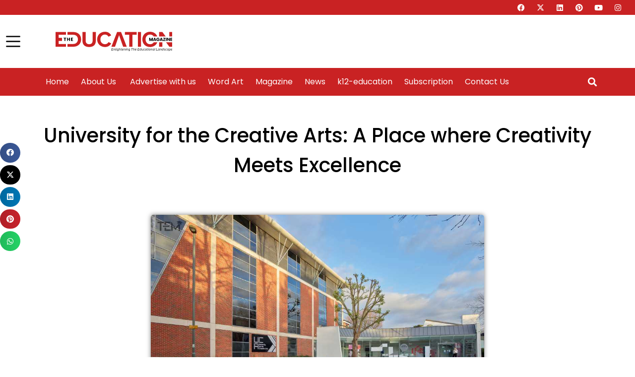

--- FILE ---
content_type: text/html; charset=UTF-8
request_url: https://www.theeducationmagazine.com/university-for-creative-arts/
body_size: 40024
content:
<!DOCTYPE html><html lang="en-US"><head><script data-no-optimize="1">var litespeed_docref=sessionStorage.getItem("litespeed_docref");litespeed_docref&&(Object.defineProperty(document,"referrer",{get:function(){return litespeed_docref}}),sessionStorage.removeItem("litespeed_docref"));</script> <meta charset="UTF-8"><meta name="viewport" content="width=device-width, initial-scale=1" /><link rel="profile" href="https://gmpg.org/xfn/11"><meta name='robots' content='index, follow, max-image-preview:large, max-snippet:-1, max-video-preview:-1' /><title>University for the Creative Arts: A Place where Creativity Meets Excellence</title><meta name="description" content="In 2022, University for the Creative Arts ranks in three of The Guardian’s Top 10 subject league tables for Business Management &amp; Marketing." /><link rel="canonical" href="https://www.theeducationmagazine.com/university-for-creative-arts/" /><meta property="og:locale" content="en_US" /><meta property="og:type" content="article" /><meta property="og:title" content="University for the Creative Arts: A Place where Creativity Meets Excellence" /><meta property="og:description" content="In 2022, University for the Creative Arts ranks in three of The Guardian’s Top 10 subject league tables for Business Management &amp; Marketing." /><meta property="og:url" content="https://www.theeducationmagazine.com/university-for-creative-arts/" /><meta property="og:site_name" content="The Education Magazine" /><meta property="article:publisher" content="https://www.facebook.com/TheEducationMagazine/" /><meta property="article:published_time" content="2022-03-24T06:57:11+00:00" /><meta property="article:modified_time" content="2022-03-24T07:38:47+00:00" /><meta property="og:image" content="https://www.theeducationmagazine.com/wp-content/uploads/2022/03/Web-Images-University-Creative-Arts.jpg" /><meta property="og:image:width" content="990" /><meta property="og:image:height" content="528" /><meta property="og:image:type" content="image/jpeg" /><meta name="author" content="Education Magazine" /><meta name="twitter:card" content="summary_large_image" /><meta name="twitter:creator" content="@TheEducationMag" /><meta name="twitter:site" content="@TheEducationMag" /><meta name="twitter:label1" content="Written by" /><meta name="twitter:data1" content="Education Magazine" /><meta name="twitter:label2" content="Est. reading time" /><meta name="twitter:data2" content="5 minutes" /> <script type="application/ld+json" class="yoast-schema-graph">{"@context":"https://schema.org","@graph":[{"@type":"Article","@id":"https://www.theeducationmagazine.com/university-for-creative-arts/#article","isPartOf":{"@id":"https://www.theeducationmagazine.com/university-for-creative-arts/"},"author":{"name":"Education Magazine","@id":"https://www.theeducationmagazine.com/#/schema/person/99a21aabca838bf0de7fa1054217cf9a"},"headline":"University for the Creative Arts: A Place where Creativity Meets Excellence","datePublished":"2022-03-24T06:57:11+00:00","dateModified":"2022-03-24T07:38:47+00:00","mainEntityOfPage":{"@id":"https://www.theeducationmagazine.com/university-for-creative-arts/"},"wordCount":1069,"publisher":{"@id":"https://www.theeducationmagazine.com/#organization"},"image":{"@id":"https://www.theeducationmagazine.com/university-for-creative-arts/#primaryimage"},"thumbnailUrl":"https://www.theeducationmagazine.com/wp-content/uploads/2022/03/Web-Images-University-Creative-Arts.jpg","keywords":["Arts college","Culture"],"articleSection":["Elite","TEM_Magz_10_Most_Prominent_Higher_Education_Universities_To Watch_List_March_2022"],"inLanguage":"en-US"},{"@type":"WebPage","@id":"https://www.theeducationmagazine.com/university-for-creative-arts/","url":"https://www.theeducationmagazine.com/university-for-creative-arts/","name":"University for the Creative Arts: A Place where Creativity Meets Excellence","isPartOf":{"@id":"https://www.theeducationmagazine.com/#website"},"primaryImageOfPage":{"@id":"https://www.theeducationmagazine.com/university-for-creative-arts/#primaryimage"},"image":{"@id":"https://www.theeducationmagazine.com/university-for-creative-arts/#primaryimage"},"thumbnailUrl":"https://www.theeducationmagazine.com/wp-content/uploads/2022/03/Web-Images-University-Creative-Arts.jpg","datePublished":"2022-03-24T06:57:11+00:00","dateModified":"2022-03-24T07:38:47+00:00","description":"In 2022, University for the Creative Arts ranks in three of The Guardian’s Top 10 subject league tables for Business Management & Marketing.","breadcrumb":{"@id":"https://www.theeducationmagazine.com/university-for-creative-arts/#breadcrumb"},"inLanguage":"en-US","potentialAction":[{"@type":"ReadAction","target":["https://www.theeducationmagazine.com/university-for-creative-arts/"]}]},{"@type":"ImageObject","inLanguage":"en-US","@id":"https://www.theeducationmagazine.com/university-for-creative-arts/#primaryimage","url":"https://www.theeducationmagazine.com/wp-content/uploads/2022/03/Web-Images-University-Creative-Arts.jpg","contentUrl":"https://www.theeducationmagazine.com/wp-content/uploads/2022/03/Web-Images-University-Creative-Arts.jpg","width":990,"height":528,"caption":"University for the Creative Arts"},{"@type":"BreadcrumbList","@id":"https://www.theeducationmagazine.com/university-for-creative-arts/#breadcrumb","itemListElement":[{"@type":"ListItem","position":1,"name":"Home","item":"https://www.theeducationmagazine.com/"},{"@type":"ListItem","position":2,"name":"University for the Creative Arts: A Place where Creativity Meets Excellence"}]},{"@type":"WebSite","@id":"https://www.theeducationmagazine.com/#website","url":"https://www.theeducationmagazine.com/","name":"The Education Magazine","description":"The Education Magazine","publisher":{"@id":"https://www.theeducationmagazine.com/#organization"},"potentialAction":[{"@type":"SearchAction","target":{"@type":"EntryPoint","urlTemplate":"https://www.theeducationmagazine.com/?s={search_term_string}"},"query-input":{"@type":"PropertyValueSpecification","valueRequired":true,"valueName":"search_term_string"}}],"inLanguage":"en-US"},{"@type":"Organization","@id":"https://www.theeducationmagazine.com/#organization","name":"The Education Magazine","url":"https://www.theeducationmagazine.com/","logo":{"@type":"ImageObject","inLanguage":"en-US","@id":"https://www.theeducationmagazine.com/#/schema/logo/image/","url":"https://www.theeducationmagazine.com/wp-content/uploads/2021/07/The-Education-Magazine-Logo.svg","contentUrl":"https://www.theeducationmagazine.com/wp-content/uploads/2021/07/The-Education-Magazine-Logo.svg","caption":"The Education Magazine"},"image":{"@id":"https://www.theeducationmagazine.com/#/schema/logo/image/"},"sameAs":["https://www.facebook.com/TheEducationMagazine/","https://x.com/TheEducationMag"]},{"@type":"Person","@id":"https://www.theeducationmagazine.com/#/schema/person/99a21aabca838bf0de7fa1054217cf9a","name":"Education Magazine","image":{"@type":"ImageObject","inLanguage":"en-US","@id":"https://www.theeducationmagazine.com/#/schema/person/image/","url":"https://secure.gravatar.com/avatar/9e8b4d1c3a7e3c52124c20186301ce69d29be35e88e4145ec47a37b9438eeb14?s=96&d=mm&r=g","contentUrl":"https://secure.gravatar.com/avatar/9e8b4d1c3a7e3c52124c20186301ce69d29be35e88e4145ec47a37b9438eeb14?s=96&d=mm&r=g","caption":"Education Magazine"},"sameAs":["https://www.theeducationmagazine.in/"]}]}</script> <link rel='dns-prefetch' href='//fonts.googleapis.com' /><link rel="alternate" type="application/rss+xml" title="The Education Magazine &raquo; Feed" href="https://www.theeducationmagazine.com/feed/" /><link rel="alternate" type="application/rss+xml" title="The Education Magazine &raquo; Comments Feed" href="https://www.theeducationmagazine.com/comments/feed/" /><link rel="alternate" title="oEmbed (JSON)" type="application/json+oembed" href="https://www.theeducationmagazine.com/wp-json/oembed/1.0/embed?url=https%3A%2F%2Fwww.theeducationmagazine.com%2Funiversity-for-creative-arts%2F" /><link rel="alternate" title="oEmbed (XML)" type="text/xml+oembed" href="https://www.theeducationmagazine.com/wp-json/oembed/1.0/embed?url=https%3A%2F%2Fwww.theeducationmagazine.com%2Funiversity-for-creative-arts%2F&#038;format=xml" /><link data-optimized="2" rel="stylesheet" href="https://www.theeducationmagazine.com/wp-content/litespeed/css/9c43b60db20d49155d1f65b1a561af00.css?ver=67e26" /> <script type="litespeed/javascript" data-src="https://www.theeducationmagazine.com/wp-includes/js/jquery/jquery.min.js?ver=3.7.1" id="jquery-core-js"></script> <link rel="https://api.w.org/" href="https://www.theeducationmagazine.com/wp-json/" /><link rel="alternate" title="JSON" type="application/json" href="https://www.theeducationmagazine.com/wp-json/wp/v2/posts/15210" /><link rel="EditURI" type="application/rsd+xml" title="RSD" href="https://www.theeducationmagazine.com/xmlrpc.php?rsd" /><meta name="generator" content="WordPress 6.9" /><link rel='shortlink' href='https://www.theeducationmagazine.com/?p=15210' /><meta name="generator" content="Elementor 3.33.4; features: additional_custom_breakpoints; settings: css_print_method-external, google_font-enabled, font_display-auto"><meta name="generator" content="Powered by Slider Revolution 6.6.16 - responsive, Mobile-Friendly Slider Plugin for WordPress with comfortable drag and drop interface." /><link rel="icon" href="https://www.theeducationmagazine.com/wp-content/uploads/2019/06/cropped-The-Education-Magazine-Fevicon_64X64-32x32.png" sizes="32x32" /><link rel="icon" href="https://www.theeducationmagazine.com/wp-content/uploads/2019/06/cropped-The-Education-Magazine-Fevicon_64X64-192x192.png" sizes="192x192" /><link rel="apple-touch-icon" href="https://www.theeducationmagazine.com/wp-content/uploads/2019/06/cropped-The-Education-Magazine-Fevicon_64X64-180x180.png" /><meta name="msapplication-TileImage" content="https://www.theeducationmagazine.com/wp-content/uploads/2019/06/cropped-The-Education-Magazine-Fevicon_64X64-270x270.png" />
 <script type="litespeed/javascript" data-src="https://www.googletagmanager.com/gtag/js?id=UA-144108629-1"></script> <script type="litespeed/javascript">window.dataLayer=window.dataLayer||[];function gtag(){dataLayer.push(arguments)}
gtag('js',new Date());gtag('config','UA-144108629-1')</script>  <script type="litespeed/javascript" data-src="https://www.googletagmanager.com/gtag/js?id=G-M109N5B0PK"></script> <script type="litespeed/javascript">window.dataLayer=window.dataLayer||[];function gtag(){dataLayer.push(arguments)}
gtag('js',new Date());gtag('config','G-M109N5B0PK')</script> </head><body itemtype='https://schema.org/Blog' itemscope='itemscope' class="wp-singular post-template-default single single-post postid-15210 single-format-standard wp-custom-logo wp-theme-astra wp-child-theme-astra-child ast-desktop ast-page-builder-template ast-no-sidebar astra-4.9.0 group-blog ast-blog-single-style-1 ast-single-post ast-inherit-site-logo-transparent ast-hfb-header ast-sticky-below-shrink ast-sticky-header-shrink ast-inherit-site-logo-sticky elementor-page-8499 ast-normal-title-enabled elementor-default elementor-kit-8303 aa-prefix-theed- astra-addon-4.8.3"><div
class="hfeed site" id="page">
<a class="skip-link screen-reader-text" href="#content">Skip to content</a><div data-elementor-type="header" data-elementor-id="19565" class="elementor elementor-19565 elementor-location-header" data-elementor-post-type="elementor_library"><section class="elementor-section elementor-top-section elementor-element elementor-element-67b028a elementor-section-full_width elementor-hidden-tablet elementor-hidden-mobile elementor-section-height-default elementor-section-height-default" data-id="67b028a" data-element_type="section" data-settings="{&quot;background_background&quot;:&quot;classic&quot;}"><div class="elementor-container elementor-column-gap-default"><div class="elementor-column elementor-col-100 elementor-top-column elementor-element elementor-element-e0b532b" data-id="e0b532b" data-element_type="column"><div class="elementor-widget-wrap elementor-element-populated"><div class="elementor-element elementor-element-3eb7847 e-grid-align-right elementor-shape-rounded elementor-grid-0 elementor-widget elementor-widget-social-icons" data-id="3eb7847" data-element_type="widget" data-widget_type="social-icons.default"><div class="elementor-widget-container"><div class="elementor-social-icons-wrapper elementor-grid" role="list">
<span class="elementor-grid-item" role="listitem">
<a class="elementor-icon elementor-social-icon elementor-social-icon-facebook elementor-repeater-item-25bad97" href="https://www.facebook.com/TheEducationMagazine/" target="_blank">
<span class="elementor-screen-only">Facebook</span>
<i aria-hidden="true" class="fab fa-facebook"></i>					</a>
</span>
<span class="elementor-grid-item" role="listitem">
<a class="elementor-icon elementor-social-icon elementor-social-icon-x-twitter elementor-repeater-item-78cae8c" href="https://x.com/TheEducationMag" target="_blank">
<span class="elementor-screen-only">X-twitter</span>
<i aria-hidden="true" class="fab fa-x-twitter"></i>					</a>
</span>
<span class="elementor-grid-item" role="listitem">
<a class="elementor-icon elementor-social-icon elementor-social-icon-linkedin elementor-repeater-item-baa49b0" href="https://www.linkedin.com/company/the-education-magazine/" target="_blank">
<span class="elementor-screen-only">Linkedin</span>
<i aria-hidden="true" class="fab fa-linkedin"></i>					</a>
</span>
<span class="elementor-grid-item" role="listitem">
<a class="elementor-icon elementor-social-icon elementor-social-icon-pinterest elementor-repeater-item-22e15b7" href="https://in.pinterest.com/theeducationmagazinesocial/" target="_blank">
<span class="elementor-screen-only">Pinterest</span>
<i aria-hidden="true" class="fab fa-pinterest"></i>					</a>
</span>
<span class="elementor-grid-item" role="listitem">
<a class="elementor-icon elementor-social-icon elementor-social-icon-youtube elementor-repeater-item-09a664a" href="https://www.youtube.com/channel/UCDT8FgaznB1tJOf_dI_f67Q" target="_blank">
<span class="elementor-screen-only">Youtube</span>
<i aria-hidden="true" class="fab fa-youtube"></i>					</a>
</span>
<span class="elementor-grid-item" role="listitem">
<a class="elementor-icon elementor-social-icon elementor-social-icon-instagram elementor-repeater-item-c92aa6c" href="https://www.instagram.com/the_education_magazine__/" target="_blank">
<span class="elementor-screen-only">Instagram</span>
<i aria-hidden="true" class="fab fa-instagram"></i>					</a>
</span></div></div></div></div></div></div></section><section class="elementor-section elementor-top-section elementor-element elementor-element-218c824 elementor-hidden-tablet elementor-hidden-mobile elementor-section-boxed elementor-section-height-default elementor-section-height-default" data-id="218c824" data-element_type="section" data-settings="{&quot;background_background&quot;:&quot;classic&quot;}"><div class="elementor-container elementor-column-gap-default"><div class="elementor-column elementor-col-50 elementor-top-column elementor-element elementor-element-5db1da1" data-id="5db1da1" data-element_type="column"><div class="elementor-widget-wrap elementor-element-populated"><section class="elementor-section elementor-inner-section elementor-element elementor-element-c87880d elementor-section-boxed elementor-section-height-default elementor-section-height-default" data-id="c87880d" data-element_type="section"><div class="elementor-container elementor-column-gap-default"><div class="elementor-column elementor-col-50 elementor-inner-column elementor-element elementor-element-6f3c2bf" data-id="6f3c2bf" data-element_type="column"><div class="elementor-widget-wrap elementor-element-populated"><div class="elementor-element elementor-element-ffea206 elementor-widget elementor-widget-image" data-id="ffea206" data-element_type="widget" data-widget_type="image.default"><div class="elementor-widget-container">
<a href="#elementor-action%3Aaction%3Dpopup%3Aopen%26settings%3DeyJpZCI6IjE5NTk3IiwidG9nZ2xlIjpmYWxzZX0%3D">
<img data-lazyloaded="1" src="[data-uri]" width="50" height="50" data-src="https://www.theeducationmagazine.com/wp-content/uploads/2023/02/icons8-menu-50-3.png" class="attachment-large size-large wp-image-22410" alt="nav bar white bl" />								</a></div></div></div></div><div class="elementor-column elementor-col-50 elementor-inner-column elementor-element elementor-element-4ca8cbf" data-id="4ca8cbf" data-element_type="column"><div class="elementor-widget-wrap elementor-element-populated"><div class="elementor-element elementor-element-4dd4141 elementor-widget elementor-widget-theme-site-logo elementor-widget-image" data-id="4dd4141" data-element_type="widget" data-widget_type="theme-site-logo.default"><div class="elementor-widget-container">
<a href="https://www.theeducationmagazine.com">
<img data-lazyloaded="1" src="[data-uri]" width="3" height="1" data-src="https://www.theeducationmagazine.com/wp-content/uploads/2021/07/The-Education-Magazine-Logo.svg" class="attachment-full size-full wp-image-11635 astra-logo-svg" alt="TEM Logo" />				</a></div></div></div></div></div></section></div></div><div class="elementor-column elementor-col-50 elementor-top-column elementor-element elementor-element-4c619eb" data-id="4c619eb" data-element_type="column"><div class="elementor-widget-wrap elementor-element-populated"><div class="elementor-element elementor-element-a6c9566 elementor-widget elementor-widget-text-editor" data-id="a6c9566" data-element_type="widget" data-widget_type="text-editor.default"><div class="elementor-widget-container"> <script type="litespeed/javascript" data-src="//pagead2.googlesyndication.com/pagead/js/adsbygoogle.js?client=ca-pub-4682839288549567" crossorigin="anonymous"></script><ins class="adsbygoogle" style="display:inline-block;width:728px;height:90px;"
data-ad-client="ca-pub-4682839288549567"
data-ad-slot="3927687010"></ins> <script type="litespeed/javascript">(adsbygoogle=window.adsbygoogle||[]).push({})</script> </div></div></div></div></div></section><section class="elementor-section elementor-top-section elementor-element elementor-element-9cf42d2 elementor-hidden-tablet elementor-hidden-mobile elementor-section-boxed elementor-section-height-default elementor-section-height-default" data-id="9cf42d2" data-element_type="section" data-settings="{&quot;background_background&quot;:&quot;classic&quot;}"><div class="elementor-container elementor-column-gap-default"><div class="elementor-column elementor-col-100 elementor-top-column elementor-element elementor-element-c8658dc" data-id="c8658dc" data-element_type="column"><div class="elementor-widget-wrap elementor-element-populated"><section class="elementor-section elementor-inner-section elementor-element elementor-element-5c7d281 elementor-section-boxed elementor-section-height-default elementor-section-height-default" data-id="5c7d281" data-element_type="section"><div class="elementor-container elementor-column-gap-default"><div class="elementor-column elementor-col-50 elementor-inner-column elementor-element elementor-element-9c3243a" data-id="9c3243a" data-element_type="column"><div class="elementor-widget-wrap elementor-element-populated"><div class="elementor-element elementor-element-9106477 uael-nav-menu__align-left uael-submenu-open-hover uael-submenu-icon-arrow uael-submenu-animation-none uael-link-redirect-child uael-nav-menu__breakpoint-tablet uael-nav-menu-toggle-label-no elementor-widget elementor-widget-uael-nav-menu" data-id="9106477" data-element_type="widget" data-settings="{&quot;distance_from_menu&quot;:{&quot;unit&quot;:&quot;px&quot;,&quot;size&quot;:&quot;&quot;,&quot;sizes&quot;:[]},&quot;distance_from_menu_tablet&quot;:{&quot;unit&quot;:&quot;px&quot;,&quot;size&quot;:&quot;&quot;,&quot;sizes&quot;:[]},&quot;distance_from_menu_mobile&quot;:{&quot;unit&quot;:&quot;px&quot;,&quot;size&quot;:&quot;&quot;,&quot;sizes&quot;:[]}}" data-widget_type="uael-nav-menu.default"><div class="elementor-widget-container"><div class="uael-nav-menu uael-layout-horizontal uael-nav-menu-layout uael-pointer__none" data-layout="horizontal"><div role="button" class="uael-nav-menu__toggle elementor-clickable">
<span class="screen-reader-text">Main Menu</span><div class="uael-nav-menu-icon">
<i aria-hidden="true" class="fas fa-align-justify"></i></div></div><nav class="uael-nav-menu__layout-horizontal uael-nav-menu__submenu-arrow" data-toggle-icon="&lt;i aria-hidden=&quot;true&quot; class=&quot;fas fa-align-justify&quot;&gt;&lt;/i&gt;" data-close-icon="&lt;i aria-hidden=&quot;true&quot; class=&quot;far fa-window-close&quot;&gt;&lt;/i&gt;" data-full-width="yes"><ul id="menu-1-9106477" class="uael-nav-menu"><li id="menu-item-8445" class="menu-item menu-item-type-post_type menu-item-object-page menu-item-home parent uael-creative-menu"><a href="https://www.theeducationmagazine.com/" class = "uael-menu-item">Home</a></li><li id="menu-item-8446" class="menu-item menu-item-type-post_type menu-item-object-page parent uael-creative-menu"><a href="https://www.theeducationmagazine.com/about-us/" class = "uael-menu-item">About Us</a></li><li id="menu-item-8917" class="menu-item menu-item-type-post_type menu-item-object-page parent uael-creative-menu"><a href="https://www.theeducationmagazine.com/advertise-with-us/" class = "uael-menu-item"> Advertise with us</a></li><li id="menu-item-13340" class="menu-item menu-item-type-custom menu-item-object-custom parent uael-creative-menu"><a href="https://www.theeducationmagazine.com/word-art/" class = "uael-menu-item">Word Art</a></li><li id="menu-item-8448" class="menu-item menu-item-type-post_type menu-item-object-page parent uael-creative-menu"><a href="https://www.theeducationmagazine.com/magazine/" class = "uael-menu-item">Magazine</a></li><li id="menu-item-43312" class="menu-item menu-item-type-taxonomy menu-item-object-category parent uael-creative-menu"><a href="https://www.theeducationmagazine.com/category/news/" class = "uael-menu-item">News</a></li><li id="menu-item-47312" class="menu-item menu-item-type-taxonomy menu-item-object-category parent uael-creative-menu"><a href="https://www.theeducationmagazine.com/category/k-12-education/" class = "uael-menu-item">k12-education</a></li><li id="menu-item-8449" class="menu-item menu-item-type-post_type menu-item-object-page parent uael-creative-menu"><a href="https://www.theeducationmagazine.com/educational-magazine-subscriptions/" class = "uael-menu-item">Subscription</a></li><li id="menu-item-8447" class="menu-item menu-item-type-post_type menu-item-object-page parent uael-creative-menu"><a href="https://www.theeducationmagazine.com/contact-us/" class = "uael-menu-item">Contact Us</a></li></ul></nav></div></div></div></div></div><div class="elementor-column elementor-col-50 elementor-inner-column elementor-element elementor-element-2402978" data-id="2402978" data-element_type="column"><div class="elementor-widget-wrap elementor-element-populated"><div class="elementor-element elementor-element-ea6ae50 elementor-search-form--skin-full_screen elementor-widget elementor-widget-search-form" data-id="ea6ae50" data-element_type="widget" data-settings="{&quot;skin&quot;:&quot;full_screen&quot;}" data-widget_type="search-form.default"><div class="elementor-widget-container">
<search role="search"><form class="elementor-search-form" action="https://www.theeducationmagazine.com" method="get"><div class="elementor-search-form__toggle" role="button" tabindex="0" aria-label="Search">
<i aria-hidden="true" class="fas fa-search"></i></div><div class="elementor-search-form__container">
<label class="elementor-screen-only" for="elementor-search-form-ea6ae50">Search</label>
<input id="elementor-search-form-ea6ae50" placeholder="Search..." class="elementor-search-form__input" type="search" name="s" value=""><div class="dialog-lightbox-close-button dialog-close-button" role="button" tabindex="0" aria-label="Close this search box.">
<i aria-hidden="true" class="eicon-close"></i></div></div></form>
</search></div></div></div></div></div></section></div></div></div></section><section class="elementor-section elementor-top-section elementor-element elementor-element-a4b4d19 elementor-hidden-desktop elementor-section-boxed elementor-section-height-default elementor-section-height-default" data-id="a4b4d19" data-element_type="section" data-settings="{&quot;background_background&quot;:&quot;classic&quot;,&quot;sticky&quot;:&quot;top&quot;,&quot;sticky_on&quot;:[&quot;tablet&quot;,&quot;mobile&quot;],&quot;sticky_offset&quot;:0,&quot;sticky_effects_offset&quot;:0,&quot;sticky_anchor_link_offset&quot;:0}"><div class="elementor-container elementor-column-gap-default"><div class="elementor-column elementor-col-33 elementor-top-column elementor-element elementor-element-9631c06" data-id="9631c06" data-element_type="column"><div class="elementor-widget-wrap elementor-element-populated"><div class="elementor-element elementor-element-27d93ce elementor-widget elementor-widget-image" data-id="27d93ce" data-element_type="widget" data-widget_type="image.default"><div class="elementor-widget-container">
<a href="#elementor-action%3Aaction%3Dpopup%3Aopen%26settings%3DeyJpZCI6IjE5NTk3IiwidG9nZ2xlIjpmYWxzZX0%3D">
<img data-lazyloaded="1" src="[data-uri]" loading="lazy" width="50" height="50" data-src="https://www.theeducationmagazine.com/wp-content/uploads/2023/02/icons8-menu.svg" class="attachment-large size-large wp-image-21760" alt="nav bar" />								</a></div></div></div></div><div class="elementor-column elementor-col-33 elementor-top-column elementor-element elementor-element-f5e1f3c" data-id="f5e1f3c" data-element_type="column"><div class="elementor-widget-wrap elementor-element-populated"><div class="elementor-element elementor-element-b326cb4 elementor-widget elementor-widget-theme-site-logo elementor-widget-image" data-id="b326cb4" data-element_type="widget" data-widget_type="theme-site-logo.default"><div class="elementor-widget-container">
<a href="https://www.theeducationmagazine.com">
<img data-lazyloaded="1" src="[data-uri]" width="3" height="1" data-src="https://www.theeducationmagazine.com/wp-content/uploads/2021/07/The-Education-Magazine-Logo.svg" class="attachment-full size-full wp-image-11635 astra-logo-svg" alt="TEM Logo" />				</a></div></div></div></div><div class="elementor-column elementor-col-33 elementor-top-column elementor-element elementor-element-5bde2f2" data-id="5bde2f2" data-element_type="column"><div class="elementor-widget-wrap elementor-element-populated"><div class="elementor-element elementor-element-1096129 elementor-search-form--skin-full_screen elementor-widget elementor-widget-search-form" data-id="1096129" data-element_type="widget" data-settings="{&quot;skin&quot;:&quot;full_screen&quot;}" data-widget_type="search-form.default"><div class="elementor-widget-container">
<search role="search"><form class="elementor-search-form" action="https://www.theeducationmagazine.com" method="get"><div class="elementor-search-form__toggle" role="button" tabindex="0" aria-label="Search">
<i aria-hidden="true" class="fas fa-search"></i></div><div class="elementor-search-form__container">
<label class="elementor-screen-only" for="elementor-search-form-1096129">Search</label>
<input id="elementor-search-form-1096129" placeholder="Search..." class="elementor-search-form__input" type="search" name="s" value=""><div class="dialog-lightbox-close-button dialog-close-button" role="button" tabindex="0" aria-label="Close this search box.">
<i aria-hidden="true" class="eicon-close"></i></div></div></form>
</search></div></div></div></div></div></section><section class="elementor-section elementor-top-section elementor-element elementor-element-9f8a27a elementor-hidden-tablet elementor-hidden-mobile elementor-section-boxed elementor-section-height-default elementor-section-height-default" data-id="9f8a27a" data-element_type="section" data-settings="{&quot;background_background&quot;:&quot;classic&quot;,&quot;sticky&quot;:&quot;top&quot;,&quot;sticky_on&quot;:[&quot;desktop&quot;,&quot;tablet&quot;,&quot;mobile&quot;],&quot;sticky_offset&quot;:0,&quot;sticky_effects_offset&quot;:0,&quot;sticky_anchor_link_offset&quot;:0}"><div class="elementor-container elementor-column-gap-default"><div class="elementor-column elementor-col-25 elementor-top-column elementor-element elementor-element-dccefcd" data-id="dccefcd" data-element_type="column"><div class="elementor-widget-wrap elementor-element-populated"><div class="elementor-element elementor-element-2416f9d elementor-widget elementor-widget-image" data-id="2416f9d" data-element_type="widget" data-widget_type="image.default"><div class="elementor-widget-container">
<a href="#elementor-action%3Aaction%3Dpopup%3Aopen%26settings%3DeyJpZCI6IjE5NTk3IiwidG9nZ2xlIjpmYWxzZX0%3D">
<img data-lazyloaded="1" src="[data-uri]" loading="lazy" width="50" height="50" data-src="https://www.theeducationmagazine.com/wp-content/uploads/2023/02/icons8-menu-50-2.png" class="attachment-full size-full wp-image-22403" alt="nav bar white" />								</a></div></div></div></div><div class="elementor-column elementor-col-25 elementor-top-column elementor-element elementor-element-deac17a" data-id="deac17a" data-element_type="column"><div class="elementor-widget-wrap elementor-element-populated"><div class="elementor-element elementor-element-81e076b elementor-widget elementor-widget-image" data-id="81e076b" data-element_type="widget" data-widget_type="image.default"><div class="elementor-widget-container">
<img data-lazyloaded="1" src="[data-uri]" data-src="https://www.theeducationmagazine.com/wp-content/uploads/2021/07/The-Education-Magazine-Sticky-Logo.svg" class="attachment-full size-full wp-image-12066" alt="favicon" /></div></div></div></div><div class="elementor-column elementor-col-25 elementor-top-column elementor-element elementor-element-b40073a" data-id="b40073a" data-element_type="column"><div class="elementor-widget-wrap elementor-element-populated"><div class="elementor-element elementor-element-62651d9 uael-submenu-open-hover uael-submenu-icon-arrow uael-submenu-animation-none uael-link-redirect-child uael-nav-menu__breakpoint-tablet uael-nav-menu-toggle-label-no elementor-widget elementor-widget-uael-nav-menu" data-id="62651d9" data-element_type="widget" data-settings="{&quot;distance_from_menu&quot;:{&quot;unit&quot;:&quot;px&quot;,&quot;size&quot;:&quot;&quot;,&quot;sizes&quot;:[]},&quot;distance_from_menu_tablet&quot;:{&quot;unit&quot;:&quot;px&quot;,&quot;size&quot;:&quot;&quot;,&quot;sizes&quot;:[]},&quot;distance_from_menu_mobile&quot;:{&quot;unit&quot;:&quot;px&quot;,&quot;size&quot;:&quot;&quot;,&quot;sizes&quot;:[]}}" data-widget_type="uael-nav-menu.default"><div class="elementor-widget-container"><div class="uael-nav-menu uael-layout-horizontal uael-nav-menu-layout uael-pointer__none" data-layout="horizontal"><div role="button" class="uael-nav-menu__toggle elementor-clickable">
<span class="screen-reader-text">Main Menu</span><div class="uael-nav-menu-icon">
<i aria-hidden="true" class="fas fa-align-justify"></i></div></div><nav class="uael-nav-menu__layout-horizontal uael-nav-menu__submenu-arrow" data-toggle-icon="&lt;i aria-hidden=&quot;true&quot; class=&quot;fas fa-align-justify&quot;&gt;&lt;/i&gt;" data-close-icon="&lt;i aria-hidden=&quot;true&quot; class=&quot;far fa-window-close&quot;&gt;&lt;/i&gt;" data-full-width="yes"><ul id="menu-1-62651d9" class="uael-nav-menu"><li id="menu-item-8445" class="menu-item menu-item-type-post_type menu-item-object-page menu-item-home parent uael-creative-menu"><a href="https://www.theeducationmagazine.com/" class = "uael-menu-item">Home</a></li><li id="menu-item-8446" class="menu-item menu-item-type-post_type menu-item-object-page parent uael-creative-menu"><a href="https://www.theeducationmagazine.com/about-us/" class = "uael-menu-item">About Us</a></li><li id="menu-item-8917" class="menu-item menu-item-type-post_type menu-item-object-page parent uael-creative-menu"><a href="https://www.theeducationmagazine.com/advertise-with-us/" class = "uael-menu-item"> Advertise with us</a></li><li id="menu-item-13340" class="menu-item menu-item-type-custom menu-item-object-custom parent uael-creative-menu"><a href="https://www.theeducationmagazine.com/word-art/" class = "uael-menu-item">Word Art</a></li><li id="menu-item-8448" class="menu-item menu-item-type-post_type menu-item-object-page parent uael-creative-menu"><a href="https://www.theeducationmagazine.com/magazine/" class = "uael-menu-item">Magazine</a></li><li id="menu-item-43312" class="menu-item menu-item-type-taxonomy menu-item-object-category parent uael-creative-menu"><a href="https://www.theeducationmagazine.com/category/news/" class = "uael-menu-item">News</a></li><li id="menu-item-47312" class="menu-item menu-item-type-taxonomy menu-item-object-category parent uael-creative-menu"><a href="https://www.theeducationmagazine.com/category/k-12-education/" class = "uael-menu-item">k12-education</a></li><li id="menu-item-8449" class="menu-item menu-item-type-post_type menu-item-object-page parent uael-creative-menu"><a href="https://www.theeducationmagazine.com/educational-magazine-subscriptions/" class = "uael-menu-item">Subscription</a></li><li id="menu-item-8447" class="menu-item menu-item-type-post_type menu-item-object-page parent uael-creative-menu"><a href="https://www.theeducationmagazine.com/contact-us/" class = "uael-menu-item">Contact Us</a></li></ul></nav></div></div></div></div></div><div class="elementor-column elementor-col-25 elementor-top-column elementor-element elementor-element-4783c93" data-id="4783c93" data-element_type="column"><div class="elementor-widget-wrap elementor-element-populated"><div class="elementor-element elementor-element-0969ad0 elementor-search-form--skin-full_screen elementor-widget elementor-widget-search-form" data-id="0969ad0" data-element_type="widget" data-settings="{&quot;skin&quot;:&quot;full_screen&quot;}" data-widget_type="search-form.default"><div class="elementor-widget-container">
<search role="search"><form class="elementor-search-form" action="https://www.theeducationmagazine.com" method="get"><div class="elementor-search-form__toggle" role="button" tabindex="0" aria-label="Search">
<i aria-hidden="true" class="fas fa-search"></i></div><div class="elementor-search-form__container">
<label class="elementor-screen-only" for="elementor-search-form-0969ad0">Search</label>
<input id="elementor-search-form-0969ad0" placeholder="Search..." class="elementor-search-form__input" type="search" name="s" value=""><div class="dialog-lightbox-close-button dialog-close-button" role="button" tabindex="0" aria-label="Close this search box.">
<i aria-hidden="true" class="eicon-close"></i></div></div></form>
</search></div></div></div></div></div></section></div><div id="content" class="site-content"><div class="ast-container"><div id="primary" class="content-area primary"><main id="main" class="site-main"><div data-elementor-type="single-post" data-elementor-id="8499" class="elementor elementor-8499 elementor-location-single post-15210 post type-post status-publish format-standard has-post-thumbnail hentry category-elite category-tem_magz_10_most_prominent_higher_education_universities_to-watch_list_march_2022 tag-arts-college tag-culture ast-article-single" data-elementor-post-type="elementor_library"><section class="elementor-section elementor-top-section elementor-element elementor-element-f325a47 elementor-section-boxed elementor-section-height-default elementor-section-height-default" data-id="f325a47" data-element_type="section"><div class="elementor-container elementor-column-gap-default"><div class="elementor-column elementor-col-100 elementor-top-column elementor-element elementor-element-4552e5d" data-id="4552e5d" data-element_type="column"><div class="elementor-widget-wrap elementor-element-populated"><div class="elementor-element elementor-element-edb15f0 elementor-widget elementor-widget-theme-post-title elementor-page-title elementor-widget-heading" data-id="edb15f0" data-element_type="widget" data-widget_type="theme-post-title.default"><div class="elementor-widget-container"><h1 class="elementor-heading-title elementor-size-default">University for the Creative Arts: A Place where Creativity Meets Excellence</h1></div></div></div></div></div></section><section class="elementor-section elementor-top-section elementor-element elementor-element-94ab408 elementor-section-boxed elementor-section-height-default elementor-section-height-default" data-id="94ab408" data-element_type="section"><div class="elementor-container elementor-column-gap-default"><div class="elementor-column elementor-col-100 elementor-top-column elementor-element elementor-element-61aa6f0" data-id="61aa6f0" data-element_type="column"><div class="elementor-widget-wrap elementor-element-populated"><div class="elementor-element elementor-element-9e1ce13 elementor-widget elementor-widget-theme-post-featured-image elementor-widget-image" data-id="9e1ce13" data-element_type="widget" data-widget_type="theme-post-featured-image.default"><div class="elementor-widget-container">
<img data-lazyloaded="1" src="[data-uri]" loading="lazy" width="990" height="528" data-src="https://www.theeducationmagazine.com/wp-content/uploads/2022/03/Web-Images-University-Creative-Arts.jpg" class="attachment-full size-full wp-image-15213" alt="University for the Creative Arts" data-srcset="https://www.theeducationmagazine.com/wp-content/uploads/2022/03/Web-Images-University-Creative-Arts.jpg 990w, https://www.theeducationmagazine.com/wp-content/uploads/2022/03/Web-Images-University-Creative-Arts-600x320.jpg 600w, https://www.theeducationmagazine.com/wp-content/uploads/2022/03/Web-Images-University-Creative-Arts-300x160.jpg 300w, https://www.theeducationmagazine.com/wp-content/uploads/2022/03/Web-Images-University-Creative-Arts-150x80.jpg 150w, https://www.theeducationmagazine.com/wp-content/uploads/2022/03/Web-Images-University-Creative-Arts-768x410.jpg 768w" data-sizes="(max-width: 990px) 100vw, 990px" /></div></div></div></div></div></section><section class="elementor-section elementor-top-section elementor-element elementor-element-a4d13b6 elementor-section-boxed elementor-section-height-default elementor-section-height-default" data-id="a4d13b6" data-element_type="section"><div class="elementor-container elementor-column-gap-default"><div class="elementor-column elementor-col-100 elementor-top-column elementor-element elementor-element-280201c" data-id="280201c" data-element_type="column"><div class="elementor-widget-wrap elementor-element-populated"><div class="elementor-element elementor-element-a00dff9 elementor-widget elementor-widget-heading" data-id="a00dff9" data-element_type="widget" data-widget_type="heading.default"><div class="elementor-widget-container"><h2 class="elementor-heading-title elementor-size-default">Follow Us:</h2></div></div><div class="elementor-element elementor-element-93b4141 e-grid-align-left elementor-shape-rounded elementor-grid-0 elementor-widget elementor-widget-social-icons" data-id="93b4141" data-element_type="widget" data-widget_type="social-icons.default"><div class="elementor-widget-container"><div class="elementor-social-icons-wrapper elementor-grid" role="list">
<span class="elementor-grid-item" role="listitem">
<a class="elementor-icon elementor-social-icon elementor-social-icon-facebook elementor-repeater-item-ce26d68" href="https://www.facebook.com/TheEducationMagazine/" target="_blank">
<span class="elementor-screen-only">Facebook</span>
<i aria-hidden="true" class="fab fa-facebook"></i>					</a>
</span>
<span class="elementor-grid-item" role="listitem">
<a class="elementor-icon elementor-social-icon elementor-social-icon-twitter elementor-repeater-item-59d0e80" href="https://twitter.com/TheEducationMag" target="_blank">
<span class="elementor-screen-only">Twitter</span>
<i aria-hidden="true" class="fab fa-twitter"></i>					</a>
</span>
<span class="elementor-grid-item" role="listitem">
<a class="elementor-icon elementor-social-icon elementor-social-icon-pinterest elementor-repeater-item-97f1d82" href="https://in.pinterest.com/theeducationmagazinesocial/" target="_blank">
<span class="elementor-screen-only">Pinterest</span>
<i aria-hidden="true" class="fab fa-pinterest"></i>					</a>
</span>
<span class="elementor-grid-item" role="listitem">
<a class="elementor-icon elementor-social-icon elementor-social-icon-linkedin elementor-repeater-item-75cfa32" href="https://www.linkedin.com/company/the-education-magazine/" target="_blank">
<span class="elementor-screen-only">Linkedin</span>
<i aria-hidden="true" class="fab fa-linkedin"></i>					</a>
</span>
<span class="elementor-grid-item" role="listitem">
<a class="elementor-icon elementor-social-icon elementor-social-icon-youtube elementor-repeater-item-142dd5e" href="https://www.youtube.com/channel/UCDT8FgaznB1tJOf_dI_f67Q" target="_blank">
<span class="elementor-screen-only">Youtube</span>
<i aria-hidden="true" class="fab fa-youtube"></i>					</a>
</span>
<span class="elementor-grid-item" role="listitem">
<a class="elementor-icon elementor-social-icon elementor-social-icon-instagram elementor-repeater-item-bd005e2" href="https://www.instagram.com/the_education_magazine__/" target="_blank">
<span class="elementor-screen-only">Instagram</span>
<i aria-hidden="true" class="fab fa-instagram"></i>					</a>
</span></div></div></div><div class="elementor-element elementor-element-fc612a6 elementor-widget elementor-widget-theme-post-content" data-id="fc612a6" data-element_type="widget" data-widget_type="theme-post-content.default"><div class="elementor-widget-container"><p>Creativity is one of the prominent factors that contributes to the overall development of students. Creativity and curriculum—if blended well—can significantly help students to innovate and learn new things seamlessly. Creative education can transform a student’s academic career as well as influence them to solve real-life problems. In today’s innovation-driven world, creative education has become one of the most sought-after forms of education.</p><p>While numerous educational institutions are inculcating creative education in their curriculum, <a href="https://www.uca.ac.uk/" target="_blank" rel="noreferrer noopener"><strong>University for the Creative Arts</strong></a><strong> (UCA)</strong> has been a passionate advocate for creative education and research for 160 years. The university believes that creativity makes global communities more vibrant, more innovative, and more human.</p><h2 class="wp-block-heading" id="h-preeminent-history" style="font-size:24px"><strong>Preeminent History</strong></h2><p></p><p>UCA was established in 2005 as University College for the Creative Arts at Canterbury, Epsom, Farnham, Maidstone, and Rochester when the Kent Institute of Art and Design was merged into the Surrey Institute of Art &amp; Design. Both the constituent schools had been formed by merging the local art schools in Kent and Surrey respectively.</p><p>UCA was granted a university status in 2008. Simultaneously, its name was also changed to the present name—University for the Creative Arts (UCA). Today, UCA has campuses across Surrey and Kent, its Institute for Creative Innovation in Xiamen, China, and its homes within partner organisations such as Maidstone Television Studios.</p><h3 class="wp-block-heading" style="font-size:24px"><strong>Industry Leading Academic Opportunities</strong></h3><p></p><p>UCA offers an extensive range of undergraduate and postgraduate courses via its specialist schools namely,</p><ul class="wp-block-list"><li>The School of Film, Media, and Performing Arts</li></ul><ul class="wp-block-list"><li>The School of Games and Creative Technology</li></ul><ul class="wp-block-list"><li>The School of Fine Art, Photography, and Crafts</li></ul><ul class="wp-block-list"><li>The Canterbury School of Architecture and Design</li></ul><ul class="wp-block-list"><li>The School of Communications</li></ul><ul class="wp-block-list"><li>The Business School for the Creative Industries</li></ul><ul class="wp-block-list"><li>The School of Fashion and Textiles</li></ul><p>The programs offered by UCA are acclaimed for their top teaching quality and are highly respected by the creative sector employers.</p><p>In 2022, UCA ranks in three of <em>The Guardian</em>’s Top 10 subject league tables for Business Management &amp; Marketing, Journalism, Publishing &amp; PR, and Architecture. In Journalism, Publishing, and PR, UCA rose six places to rank 5<sup>th</sup> in the league table, while its Architecture school rose has returned to the Top 10 ranking and ranked 7<sup>th</sup>—the fourth time it made it into the top 10 since 2016. Moreover, its Business &amp; Management ranked eighth, with a score of 86.9 for teaching quality.</p><p>UCA also ranks among the Top 10 Universities in South-East according to The Times and Sunday Times Good University Guide. Moreover, it is ranked 38<sup>th</sup> in terms of teaching quality. In Architecture alone, UCA scored 91% for teaching quality and topped the table for Communication and Media—scoring 91.9%. At UCA, students have the advantage of building hands-on experiences while they study, from live industry briefs and work placements through to optional Professional Practice Years.</p><h3 class="wp-block-heading" style="font-size:24px"><strong>Culture of Creativity</strong></h3><p></p><p>UCA’s primary goal is to inspire people to use their creativity to drive change, overcome challenges, and improve the lives of others across the globe. It is home to a unique community of creative people using their skills to make the world a better place. The university has been designed to be a welcoming, inclusive, and dynamic environment where it can be a global authority for the creative arts, creative technologies, and business for the creative industries. To realise this vision, in the 10-year period from 2018 to 2028, UCA is focusing on providing—a world-leading creative experience, employability, inclusivity, internationalisation, and cultural exchange.</p><h3 class="wp-block-heading" style="font-size:24px"><strong>A Bouquet of Extracurricular Opportunities</strong></h3><p></p><p>UCA works with the student union (UCASU) to continually enhance the student experience and support, in a way that sets all its students up for success. With the help of UCASU, every student at UCA has the opportunity to develop new skills, explore their extra-curricular interests, and meet new people. The university also constitutes a wide range of clubs and societies ranging from sports, cosplay, and K-Pop dance to art therapy, performing arts groups, and meetups for disabled students.</p><h3 class="wp-block-heading" style="font-size:24px"><strong>Fostering Diversity and Inclusion</strong></h3><p></p><p>UCA is committed to developing the cultural and international diversity of its campus communities to enrich the on-campus experience for its staff and students. It provides rich, reciprocal learning environments by promoting opportunities for staff and students to study and work abroad. This is done through UCA’s network of global partner institutions and its partnership venture—the Institute of Creativity and Innovation in Xiamen, China.</p><p>The university is constantly enhancing the international relevance of its programs by adopting a global outlook in all its curricula and building partnerships with educational institutions to deliver high-level creative education opportunities in more locations, both in the UK and beyond. UCA is a professional, industry-facing institution that offers international students a world-leading creative experience.</p><p>At UCA, international students are taught by industry experts who are continually contributing to the university’s portfolio of internationally recognised research in the areas of creative arts, creative technologies, and the business of creative industries. International students can also benefit from UCA’s significant network of industry partners and a strong culture of entrepreneurialism, developing their digital capabilities, learning transferable skills, and being equipped to thrive in a changing and competitive job market.</p><p>UCA works hard to embed personalised learning in all its programmes, promoting inter-disciplinary opportunities and taking inclusive approaches to tackle equality gaps. Besides this, the university is developing more non-traditional routes for its students to access higher education, including flexible modes of delivery such as blended and online learning models.</p><h3 class="wp-block-heading" style="font-size:24px"><strong>Encountering the Challenges</strong></h3><p></p><p>The COVID-19 pandemic brought numerous disruptions to the education sector across the world. UCA, however, was able to apply its extraordinary adaptability and creative thinking to tackle the challenge head-on and continue teaching to the best of its abilities. Today, classes are being delivered in person and on campus. To ensure the continued safety of UCA’s community it is constantly monitoring government guidance on COVID-19 and taking measures to reduce transmission, such as the mandatory wearing of face coverings on its campuses and advising twice weekly testing.</p><h3 class="wp-block-heading" style="font-size:24px"><strong>Vision for the Future</strong></h3><p></p><p>In upcoming years, UCA will continue to live its vision of becoming a global authority for the creative arts, creative technologies, and business for the creative industries. And to make itself an even better place to work and study, guided by its strategy to enhance the creative experience and focus on building employability, inclusivity, and diversity.</p><h4 class="has-medium-font-size wp-block-heading"><strong>Quote:</strong></h4><figure class="wp-block-image size-full"><img data-lazyloaded="1" src="[data-uri]" fetchpriority="high" fetchpriority="high" decoding="async" width="1024" height="524" data-src="https://www.theeducationmagazine.com/wp-content/uploads/2022/03/Quote-University-Creative-Arts.jpg" alt="Quotes by University for the Creative Arts" class="wp-image-15211" title="Quotes" data-srcset="https://www.theeducationmagazine.com/wp-content/uploads/2022/03/Quote-University-Creative-Arts.jpg 1024w, https://www.theeducationmagazine.com/wp-content/uploads/2022/03/Quote-University-Creative-Arts-600x307.jpg 600w, https://www.theeducationmagazine.com/wp-content/uploads/2022/03/Quote-University-Creative-Arts-300x154.jpg 300w, https://www.theeducationmagazine.com/wp-content/uploads/2022/03/Quote-University-Creative-Arts-150x77.jpg 150w, https://www.theeducationmagazine.com/wp-content/uploads/2022/03/Quote-University-Creative-Arts-768x393.jpg 768w" data-sizes="(max-width: 1024px) 100vw, 1024px" /></figure><p></p><p><strong>Read full Magazine here: <a href="https://www.theeducationmagazine.com/the-10-most-prominent-higher-education-universities-to-watch-in-2022/" target="_blank" rel="noreferrer noopener">The 10 Most Prominent Higher Education Universities To Watch In 2022</a></strong></p></div></div><section class="elementor-section elementor-inner-section elementor-element elementor-element-25eadc7 elementor-section-boxed elementor-section-height-default elementor-section-height-default" data-id="25eadc7" data-element_type="section"><div class="elementor-container elementor-column-gap-default"><div class="elementor-column elementor-col-50 elementor-inner-column elementor-element elementor-element-1617aef" data-id="1617aef" data-element_type="column"><div class="elementor-widget-wrap elementor-element-populated"><div class="elementor-element elementor-element-a52b3dc elementor-widget elementor-widget-heading" data-id="a52b3dc" data-element_type="widget" data-widget_type="heading.default"><div class="elementor-widget-container"><h2 class="elementor-heading-title elementor-size-default">Share:</h2></div></div></div></div><div class="elementor-column elementor-col-50 elementor-inner-column elementor-element elementor-element-6c40aec" data-id="6c40aec" data-element_type="column"><div class="elementor-widget-wrap elementor-element-populated"><div class="elementor-element elementor-element-b55a45e elementor-grid-mobile-2 uael-share-buttons--view-icon-text uael-stylex-inline elementor-grid-0 elementor-widget elementor-widget-uael-social-share" data-id="b55a45e" data-element_type="widget" data-settings="{&quot;columns_mobile&quot;:&quot;2&quot;,&quot;column_gap_mobile&quot;:{&quot;unit&quot;:&quot;px&quot;,&quot;size&quot;:25,&quot;sizes&quot;:[]},&quot;row_gap_mobile&quot;:{&quot;unit&quot;:&quot;px&quot;,&quot;size&quot;:15,&quot;sizes&quot;:[]},&quot;columns&quot;:&quot;0&quot;,&quot;column_gap&quot;:{&quot;unit&quot;:&quot;px&quot;,&quot;size&quot;:10,&quot;sizes&quot;:[]},&quot;column_gap_tablet&quot;:{&quot;unit&quot;:&quot;px&quot;,&quot;size&quot;:10,&quot;sizes&quot;:[]},&quot;row_gap&quot;:{&quot;unit&quot;:&quot;px&quot;,&quot;size&quot;:0,&quot;sizes&quot;:[]},&quot;row_gap_tablet&quot;:{&quot;unit&quot;:&quot;px&quot;,&quot;size&quot;:0,&quot;sizes&quot;:[]},&quot;button_size&quot;:{&quot;unit&quot;:&quot;px&quot;,&quot;size&quot;:&quot;&quot;,&quot;sizes&quot;:[]},&quot;button_size_tablet&quot;:{&quot;unit&quot;:&quot;px&quot;,&quot;size&quot;:&quot;&quot;,&quot;sizes&quot;:[]},&quot;button_size_mobile&quot;:{&quot;unit&quot;:&quot;px&quot;,&quot;size&quot;:&quot;&quot;,&quot;sizes&quot;:[]},&quot;button_height&quot;:{&quot;unit&quot;:&quot;em&quot;,&quot;size&quot;:&quot;&quot;,&quot;sizes&quot;:[]},&quot;button_height_tablet&quot;:{&quot;unit&quot;:&quot;em&quot;,&quot;size&quot;:&quot;&quot;,&quot;sizes&quot;:[]},&quot;button_height_mobile&quot;:{&quot;unit&quot;:&quot;em&quot;,&quot;size&quot;:&quot;&quot;,&quot;sizes&quot;:[]},&quot;icon_size&quot;:{&quot;unit&quot;:&quot;em&quot;,&quot;size&quot;:&quot;&quot;,&quot;sizes&quot;:[]},&quot;icon_size_tablet&quot;:{&quot;unit&quot;:&quot;em&quot;,&quot;size&quot;:&quot;&quot;,&quot;sizes&quot;:[]},&quot;icon_size_mobile&quot;:{&quot;unit&quot;:&quot;em&quot;,&quot;size&quot;:&quot;&quot;,&quot;sizes&quot;:[]}}" data-widget_type="uael-social-share.default"><div class="elementor-widget-container"><div class="uael-style-inline uael-container uael-floating-align-" data-pin_data_url="https://www.theeducationmagazine.com/wp-content/uploads/2022/03/Web-Images-University-Creative-Arts.jpg" data-share_url_type="current_page" data-share_url=""><div class="elementor-grid uael-floating-align-"><div class="elementor-grid-item">
<a  class="uael-share-btn-facebook"><div class="uael-share-btn elementor-animation- uaelbtn-shape-square uaelbtn--skin-gradient"><span class="uael-share-btn__icon">
<i class="fab fa-facebook" aria-hidden="true"></i>
<span class="elementor-screen-only">Share on facebook</span>
</span><div class="uael-share-btn__text">
<span class="uael-share-btn__title">Facebook</span></div></div>
</a></div><div class="elementor-grid-item">
<a  class="uael-share-btn-twitter"><div class="uael-share-btn elementor-animation- uaelbtn-shape-square uaelbtn--skin-gradient"><span class="uael-share-btn__icon">
<i class="fab fa-x-twitter" aria-hidden="true"></i>
<span class="elementor-screen-only">Share on twitter</span>
</span><div class="uael-share-btn__text">
<span class="uael-share-btn__title">Twitter</span></div></div>
</a></div><div class="elementor-grid-item">
<a  class="uael-share-btn-linkedin"><div class="uael-share-btn elementor-animation- uaelbtn-shape-square uaelbtn--skin-gradient"><span class="uael-share-btn__icon">
<i class="fab fa-linkedin" aria-hidden="true"></i>
<span class="elementor-screen-only">Share on linkedin</span>
</span><div class="uael-share-btn__text">
<span class="uael-share-btn__title">Linkedin</span></div></div>
</a></div><div class="elementor-grid-item">
<a  class="uael-share-btn-pinterest"><div class="uael-share-btn elementor-animation- uaelbtn-shape-square uaelbtn--skin-gradient"><span class="uael-share-btn__icon">
<i class="fab fa-pinterest" aria-hidden="true"></i>
<span class="elementor-screen-only">Share on pinterest</span>
</span><div class="uael-share-btn__text">
<span class="uael-share-btn__title">Pinterest</span></div></div>
</a></div></div></div></div></div></div></div></div></section><div class="elementor-element elementor-element-15737fe elementor-author-box--layout-image-left elementor-widget elementor-widget-author-box" data-id="15737fe" data-element_type="widget" data-widget_type="author-box.default"><div class="elementor-widget-container"><div class="elementor-author-box"><div  class="elementor-author-box__avatar">
<img data-lazyloaded="1" src="[data-uri]" width="300" height="300" data-src="https://www.theeducationmagazine.com/wp-content/uploads/2021/07/TEM-Icon-1-300x300.png" alt="Picture of TEM" loading="lazy"></div><div class="elementor-author-box__text"><div ><h4 class="elementor-author-box__name">
TEM</h4></div><div class="elementor-author-box__bio"><p>The Educational landscape is changing dynamically. The new generation of students thus faces the daunting task to choose an institution that would guide them towards a lucrative career.</p></div></div></div></div></div><section class="elementor-section elementor-inner-section elementor-element elementor-element-88a019a elementor-section-boxed elementor-section-height-default elementor-section-height-default" data-id="88a019a" data-element_type="section" id="shadow"><div class="elementor-background-overlay"></div><div class="elementor-container elementor-column-gap-default"><div class="elementor-column elementor-col-100 elementor-inner-column elementor-element elementor-element-7e98155" data-id="7e98155" data-element_type="column"><div class="elementor-widget-wrap elementor-element-populated"><div class="elementor-element elementor-element-9c830f4 elementor-widget elementor-widget-heading" data-id="9c830f4" data-element_type="widget" data-widget_type="heading.default"><div class="elementor-widget-container"><h2 class="elementor-heading-title elementor-size-default">Subscribe To Our Newsletter</h2></div></div><div class="elementor-element elementor-element-644fc4c elementor-widget elementor-widget-text-editor" data-id="644fc4c" data-element_type="widget" data-widget_type="text-editor.default"><div class="elementor-widget-container">
And never miss any updates, because every opportunity matters.</div></div><div class="elementor-element elementor-element-e0d663f elementor-button-align-stretch elementor-widget elementor-widget-form" data-id="e0d663f" data-element_type="widget" data-settings="{&quot;button_width&quot;:&quot;25&quot;,&quot;step_next_label&quot;:&quot;Next&quot;,&quot;step_previous_label&quot;:&quot;Previous&quot;,&quot;step_type&quot;:&quot;number_text&quot;,&quot;step_icon_shape&quot;:&quot;circle&quot;}" data-widget_type="form.default"><div class="elementor-widget-container"><form class="elementor-form" method="post" name="Subscribe Form">
<input type="hidden" name="post_id" value="8499"/>
<input type="hidden" name="form_id" value="e0d663f"/>
<input type="hidden" name="referer_title" value="APJ Abdul Kalam Quotes: Words to Ignite Million Lives" /><input type="hidden" name="queried_id" value="4464"/><div class="elementor-form-fields-wrapper elementor-labels-"><div class="elementor-field-type-email elementor-field-group elementor-column elementor-field-group-email elementor-col-50 elementor-field-required">
<label for="form-field-email" class="elementor-field-label elementor-screen-only">
Email							</label>
<input size="1" type="email" name="form_fields[email]" id="form-field-email" class="elementor-field elementor-size-md  elementor-field-textual" placeholder="Email" required="required"></div><div class="elementor-field-type-text">
<input size="1" type="text" name="form_fields[field_235c3e0]" id="form-field-field_235c3e0" class="elementor-field elementor-size-md " style="display:none !important;"></div><div class="elementor-field-group elementor-column elementor-field-type-submit elementor-col-25 e-form__buttons">
<button class="elementor-button elementor-size-md" type="submit">
<span class="elementor-button-content-wrapper">
<span class="elementor-button-icon">
<i aria-hidden="true" class="fas fa-arrow-right"></i>																	</span>
<span class="elementor-button-text">Send</span>
</span>
</button></div></div></form></div></div></div></div></div></section><div class="elementor-element elementor-element-9af3dd0 elementor-widget elementor-widget-heading" data-id="9af3dd0" data-element_type="widget" data-widget_type="heading.default"><div class="elementor-widget-container"><h2 class="elementor-heading-title elementor-size-default">More To Explore</h2></div></div><div class="elementor-element elementor-element-92473e8 elementor-grid-2 elementor-grid-tablet-2 elementor-grid-mobile-1 elementor-posts--thumbnail-top elementor-widget elementor-widget-posts" data-id="92473e8" data-element_type="widget" data-settings="{&quot;classic_columns&quot;:&quot;2&quot;,&quot;classic_columns_tablet&quot;:&quot;2&quot;,&quot;classic_columns_mobile&quot;:&quot;1&quot;,&quot;classic_row_gap&quot;:{&quot;unit&quot;:&quot;px&quot;,&quot;size&quot;:35,&quot;sizes&quot;:[]},&quot;classic_row_gap_tablet&quot;:{&quot;unit&quot;:&quot;px&quot;,&quot;size&quot;:&quot;&quot;,&quot;sizes&quot;:[]},&quot;classic_row_gap_mobile&quot;:{&quot;unit&quot;:&quot;px&quot;,&quot;size&quot;:&quot;&quot;,&quot;sizes&quot;:[]}}" data-widget_type="posts.classic"><div class="elementor-widget-container"><div class="elementor-posts-container elementor-posts elementor-posts--skin-classic elementor-grid"><article class="elementor-post elementor-grid-item post-51009 post type-post status-publish format-standard has-post-thumbnail hentry category-elite tag-stanberry-r-ii-school-district">
<a class="elementor-post__thumbnail__link" href="https://www.theeducationmagazine.com/stanberry-r-ii-school-district/" tabindex="-1" ><div class="elementor-post__thumbnail"><img data-lazyloaded="1" src="[data-uri]" loading="lazy" width="990" height="528" data-src="https://www.theeducationmagazine.com/wp-content/uploads/2026/01/Stanberry-R-II-School-District_-Web-Image.jpg" class="attachment-full size-full wp-image-51020" alt="B Stanberry R-II School District" /></div>
</a><div class="elementor-post__text"><h3 class="elementor-post__title">
<a href="https://www.theeducationmagazine.com/stanberry-r-ii-school-district/" >
Stanberry R-II School District: Building on a Legacy of Learning			</a></h3></div></article><article class="elementor-post elementor-grid-item post-51012 post type-post status-publish format-standard has-post-thumbnail hentry category-elite tag-antwerp-local-schools">
<a class="elementor-post__thumbnail__link" href="https://www.theeducationmagazine.com/antwerp-local-schools/" tabindex="-1" ><div class="elementor-post__thumbnail"><img data-lazyloaded="1" src="[data-uri]" loading="lazy" width="990" height="528" data-src="https://www.theeducationmagazine.com/wp-content/uploads/2026/01/Antwerp-Local-Schools_-Web-Image.jpg" class="attachment-full size-full wp-image-51017" alt="Antwerp Local Schools" /></div>
</a><div class="elementor-post__text"><h3 class="elementor-post__title">
<a href="https://www.theeducationmagazine.com/antwerp-local-schools/" >
Antwerp Local Schools: Educating Students for a Changing World			</a></h3></div></article></div></div></div></div></div></div></section><section class="elementor-section elementor-top-section elementor-element elementor-element-23fd5fe elementor-section-boxed elementor-section-height-default elementor-section-height-default" data-id="23fd5fe" data-element_type="section"><div class="elementor-container elementor-column-gap-default"><div class="elementor-column elementor-col-100 elementor-top-column elementor-element elementor-element-cacd484" data-id="cacd484" data-element_type="column"><div class="elementor-widget-wrap elementor-element-populated"><div class="elementor-element elementor-element-b235d45 uael-share-buttons--view-icon uael-stylex-floating elementor-hidden-tablet elementor-hidden-phone uael-floating-align-left elementor-widget elementor-widget-uael-social-share" data-id="b235d45" data-element_type="widget" data-settings="{&quot;display_floating_position&quot;:{&quot;unit&quot;:&quot;%&quot;,&quot;size&quot;:40,&quot;sizes&quot;:[]},&quot;row_gap&quot;:{&quot;unit&quot;:&quot;px&quot;,&quot;size&quot;:5,&quot;sizes&quot;:[]},&quot;button_size&quot;:{&quot;unit&quot;:&quot;px&quot;,&quot;size&quot;:0.9,&quot;sizes&quot;:[]},&quot;display_floating_position_tablet&quot;:{&quot;unit&quot;:&quot;%&quot;,&quot;size&quot;:&quot;25&quot;,&quot;sizes&quot;:[]},&quot;display_floating_position_mobile&quot;:{&quot;unit&quot;:&quot;%&quot;,&quot;size&quot;:&quot;25&quot;,&quot;sizes&quot;:[]},&quot;display_floating_horizontal_position&quot;:{&quot;unit&quot;:&quot;%&quot;,&quot;size&quot;:&quot;0&quot;,&quot;sizes&quot;:[]},&quot;display_floating_horizontal_position_tablet&quot;:{&quot;unit&quot;:&quot;%&quot;,&quot;size&quot;:&quot;0&quot;,&quot;sizes&quot;:[]},&quot;display_floating_horizontal_position_mobile&quot;:{&quot;unit&quot;:&quot;%&quot;,&quot;size&quot;:&quot;0&quot;,&quot;sizes&quot;:[]},&quot;row_gap_tablet&quot;:{&quot;unit&quot;:&quot;px&quot;,&quot;size&quot;:0,&quot;sizes&quot;:[]},&quot;row_gap_mobile&quot;:{&quot;unit&quot;:&quot;px&quot;,&quot;size&quot;:10,&quot;sizes&quot;:[]},&quot;button_size_tablet&quot;:{&quot;unit&quot;:&quot;px&quot;,&quot;size&quot;:&quot;&quot;,&quot;sizes&quot;:[]},&quot;button_size_mobile&quot;:{&quot;unit&quot;:&quot;px&quot;,&quot;size&quot;:&quot;&quot;,&quot;sizes&quot;:[]},&quot;button_height&quot;:{&quot;unit&quot;:&quot;em&quot;,&quot;size&quot;:&quot;&quot;,&quot;sizes&quot;:[]},&quot;button_height_tablet&quot;:{&quot;unit&quot;:&quot;em&quot;,&quot;size&quot;:&quot;&quot;,&quot;sizes&quot;:[]},&quot;button_height_mobile&quot;:{&quot;unit&quot;:&quot;em&quot;,&quot;size&quot;:&quot;&quot;,&quot;sizes&quot;:[]},&quot;icon_size&quot;:{&quot;unit&quot;:&quot;em&quot;,&quot;size&quot;:&quot;&quot;,&quot;sizes&quot;:[]},&quot;icon_size_tablet&quot;:{&quot;unit&quot;:&quot;em&quot;,&quot;size&quot;:&quot;&quot;,&quot;sizes&quot;:[]},&quot;icon_size_mobile&quot;:{&quot;unit&quot;:&quot;em&quot;,&quot;size&quot;:&quot;&quot;,&quot;sizes&quot;:[]}}" data-widget_type="uael-social-share.default"><div class="elementor-widget-container"><div class="uael-style-floating uael-container uael-floating-align-left" data-pin_data_url="https://www.theeducationmagazine.com/wp-content/uploads/2022/03/Web-Images-University-Creative-Arts.jpg" data-share_url_type="current_page" data-share_url=""><div class="elementor-grid uael-floating-align-left"><div class="elementor-grid-item">
<a  class="uael-share-btn-facebook"><div class="uael-share-btn elementor-animation- uaelbtn-shape-circle uaelbtn--skin-gradient"><span class="uael-share-btn__icon">
<i class="fab fa-facebook" aria-hidden="true"></i>
<span class="elementor-screen-only">Share on facebook</span>
</span></div>
</a></div><div class="elementor-grid-item">
<a  class="uael-share-btn-twitter"><div class="uael-share-btn elementor-animation- uaelbtn-shape-circle uaelbtn--skin-gradient"><span class="uael-share-btn__icon">
<i class="fab fa-x-twitter" aria-hidden="true"></i>
<span class="elementor-screen-only">Share on twitter</span>
</span></div>
</a></div><div class="elementor-grid-item">
<a  class="uael-share-btn-linkedin"><div class="uael-share-btn elementor-animation- uaelbtn-shape-circle uaelbtn--skin-gradient"><span class="uael-share-btn__icon">
<i class="fab fa-linkedin" aria-hidden="true"></i>
<span class="elementor-screen-only">Share on linkedin</span>
</span></div>
</a></div><div class="elementor-grid-item">
<a  class="uael-share-btn-pinterest"><div class="uael-share-btn elementor-animation- uaelbtn-shape-circle uaelbtn--skin-gradient"><span class="uael-share-btn__icon">
<i class="fab fa-pinterest" aria-hidden="true"></i>
<span class="elementor-screen-only">Share on pinterest</span>
</span></div>
</a></div><div class="elementor-grid-item">
<a  class="uael-share-btn-whatsapp"><div class="uael-share-btn elementor-animation- uaelbtn-shape-circle uaelbtn--skin-gradient"><span class="uael-share-btn__icon">
<i class="fab fa-whatsapp" aria-hidden="true"></i>
<span class="elementor-screen-only">Share on whatsapp</span>
</span></div>
</a></div><div class="elementor-grid-item"><div class="uael-total-share-btn">
<span class="uael-total-share-btn__titlex"></span></div></div></div></div></div></div></div></div></section></div></main></div></div></div><div class="astra-advanced-hook-9514 "><div data-elementor-type="wp-post" data-elementor-id="9514" class="elementor elementor-9514" data-elementor-post-type="astra-advanced-hook"><section class="elementor-section elementor-top-section elementor-element elementor-element-5f70c856 common-cta elementor-section-full_width elementor-section-height-default elementor-section-height-default" data-id="5f70c856" data-element_type="section" data-settings="{&quot;background_background&quot;:&quot;classic&quot;}"><div class="elementor-background-overlay"></div><div class="elementor-container elementor-column-gap-no"><div class="elementor-column elementor-col-100 elementor-top-column elementor-element elementor-element-1722b7df" data-id="1722b7df" data-element_type="column"><div class="elementor-widget-wrap elementor-element-populated"><div class="elementor-element elementor-element-71710e69 astra-cta-download-btn elementor-widget elementor-widget-uael-infobox" data-id="71710e69" data-element_type="widget" data-widget_type="uael-infobox.default"><div class="elementor-widget-container"><div class="uael-module-content uael-infobox  uael-infobox-link-type-button"><div class="uael-infobox-left-right-wrap"><div class="uael-infobox-content"><div class='uael-infobox-title-wrap'><h2 class="uael-infobox-title elementor-inline-editing" data-elementor-setting-key="infobox_title" data-elementor-inline-editing-toolbar="basic" >Discover More Potential Aspirants<Br><br></h2></div><div class="uael-infobox-text-wrap"><div class="uael-infobox-text elementor-inline-editing" data-elementor-setting-key="infobox_description" data-elementor-inline-editing-toolbar="advanced">
Increase the visibility of your institute and augment its growth <Br> by attracting a diverse student population.</div><div class="uael-button-wrapper elementor-button-wrapper">
<a href="#elementor-action%3Aaction%3Dpopup%3Aopen%26settings%3DeyJpZCI6Ijk1MjciLCJ0b2dnbGUiOmZhbHNlfQ%3D%3D" class="elementor-button-link  elementor-button elementor-size-sm">
<span class="elementor-button-content-wrapper">
<span class="elementor-align-icon-left elementor-button-icon">
</span>
<span class="elementor-button-text elementor-inline-editing"  data-elementor-setting-key="infobox_button_text" data-elementor-inline-editing-toolbar="none">Get In Touch </span>
</span>
</a></div></div></div></div></div></div></div></div></div></div></section></div></div><footer class="ast-custom-footer" itemscope="itemscope" itemtype="https://schema.org/WPFooter"><div class="astra-advanced-hook-8715 "><div data-elementor-type="wp-post" data-elementor-id="8715" class="elementor elementor-8715" data-elementor-post-type="astra-advanced-hook"><section class="elementor-section elementor-top-section elementor-element elementor-element-56e4838 elementor-section-boxed elementor-section-height-default elementor-section-height-default" data-id="56e4838" data-element_type="section" data-settings="{&quot;background_background&quot;:&quot;classic&quot;}"><div class="elementor-container elementor-column-gap-default"><div class="elementor-column elementor-col-25 elementor-top-column elementor-element elementor-element-d9795b1" data-id="d9795b1" data-element_type="column"><div class="elementor-widget-wrap elementor-element-populated"><div class="elementor-element elementor-element-414b256 elementor-widget elementor-widget-heading" data-id="414b256" data-element_type="widget" data-widget_type="heading.default"><div class="elementor-widget-container"><h2 class="elementor-heading-title elementor-size-default">Quick Link</h2></div></div><div class="elementor-element elementor-element-136bcbb uael-nav-menu__breakpoint-none uael-nav-menu__align-left uael-submenu-icon-arrow uael-link-redirect-child elementor-widget elementor-widget-uael-nav-menu" data-id="136bcbb" data-element_type="widget" data-widget_type="uael-nav-menu.default"><div class="elementor-widget-container"><div class="uael-nav-menu uael-layout-vertical uael-nav-menu-layout" data-layout="vertical"><div role="button" class="uael-nav-menu__toggle elementor-clickable">
<span class="screen-reader-text">Main Menu</span><div class="uael-nav-menu-icon"></div></div><nav class="uael-nav-menu__layout-vertical uael-nav-menu__submenu-arrow" data-toggle-icon="" data-close-icon="" data-full-width=""><ul id="menu-1-136bcbb" class="uael-nav-menu"><li id="menu-item-8722" class="menu-item menu-item-type-post_type menu-item-object-page menu-item-home parent uael-creative-menu"><a href="https://www.theeducationmagazine.com/" class = "uael-menu-item">Home</a></li><li id="menu-item-8723" class="menu-item menu-item-type-post_type menu-item-object-page parent uael-creative-menu"><a href="https://www.theeducationmagazine.com/educational-magazine-subscriptions/" class = "uael-menu-item">Subscribe Us</a></li><li id="menu-item-8724" class="menu-item menu-item-type-custom menu-item-object-custom parent uael-creative-menu"><a href="https://www.theeducationmagazine.com/sitemap_index.xml" class = "uael-menu-item">Sitemap</a></li></ul></nav></div></div></div></div></div><div class="elementor-column elementor-col-25 elementor-top-column elementor-element elementor-element-90e512f" data-id="90e512f" data-element_type="column"><div class="elementor-widget-wrap elementor-element-populated"><div class="elementor-element elementor-element-be9f1f7 elementor-widget elementor-widget-heading" data-id="be9f1f7" data-element_type="widget" data-widget_type="heading.default"><div class="elementor-widget-container"><h2 class="elementor-heading-title elementor-size-default">Company Info</h2></div></div><div class="elementor-element elementor-element-b8e0b54 uael-nav-menu__breakpoint-none uael-nav-menu__align-left uael-submenu-icon-arrow uael-link-redirect-child elementor-widget elementor-widget-uael-nav-menu" data-id="b8e0b54" data-element_type="widget" data-widget_type="uael-nav-menu.default"><div class="elementor-widget-container"><div class="uael-nav-menu uael-layout-vertical uael-nav-menu-layout" data-layout="vertical"><div role="button" class="uael-nav-menu__toggle elementor-clickable">
<span class="screen-reader-text">Main Menu</span><div class="uael-nav-menu-icon"></div></div><nav class="uael-nav-menu__layout-vertical uael-nav-menu__submenu-arrow" data-toggle-icon="" data-close-icon="" data-full-width=""><ul id="menu-1-b8e0b54" class="uael-nav-menu"><li id="menu-item-8725" class="menu-item menu-item-type-post_type menu-item-object-page parent uael-creative-menu"><a href="https://www.theeducationmagazine.com/about-us/" class = "uael-menu-item">About Us</a></li><li id="menu-item-10158" class="menu-item menu-item-type-post_type menu-item-object-page parent uael-creative-menu"><a href="https://www.theeducationmagazine.com/career-highlights/" class = "uael-menu-item">Career Highlights</a></li><li id="menu-item-9476" class="menu-item menu-item-type-post_type menu-item-object-page menu-item-privacy-policy parent uael-creative-menu"><a href="https://www.theeducationmagazine.com/privacy-policy/" class = "uael-menu-item">Privacy Policy</a></li><li id="menu-item-9475" class="menu-item menu-item-type-post_type menu-item-object-page parent uael-creative-menu"><a href="https://www.theeducationmagazine.com/terms-conditions/" class = "uael-menu-item">Terms &#038; Conditions</a></li></ul></nav></div></div></div></div></div><div class="elementor-column elementor-col-25 elementor-top-column elementor-element elementor-element-c4faa3f" data-id="c4faa3f" data-element_type="column"><div class="elementor-widget-wrap elementor-element-populated"><div class="elementor-element elementor-element-32283d8 elementor-widget elementor-widget-heading" data-id="32283d8" data-element_type="widget" data-widget_type="heading.default"><div class="elementor-widget-container"><h2 class="elementor-heading-title elementor-size-default">Our Services</h2></div></div><div class="elementor-element elementor-element-e7fcf9e uael-nav-menu__breakpoint-none uael-nav-menu__align-left uael-submenu-icon-arrow uael-link-redirect-child elementor-widget elementor-widget-uael-nav-menu" data-id="e7fcf9e" data-element_type="widget" data-widget_type="uael-nav-menu.default"><div class="elementor-widget-container"><div class="uael-nav-menu uael-layout-vertical uael-nav-menu-layout" data-layout="vertical"><div role="button" class="uael-nav-menu__toggle elementor-clickable">
<span class="screen-reader-text">Main Menu</span><div class="uael-nav-menu-icon"></div></div><nav class="uael-nav-menu__layout-vertical uael-nav-menu__submenu-arrow" data-toggle-icon="" data-close-icon="" data-full-width=""><ul id="menu-1-e7fcf9e" class="uael-nav-menu"><li id="menu-item-9478" class="menu-item menu-item-type-post_type menu-item-object-page parent uael-creative-menu"><a href="https://www.theeducationmagazine.com/advertise-with-us/" class = "uael-menu-item">Advertise with us</a></li><li id="menu-item-9477" class="menu-item menu-item-type-post_type menu-item-object-page parent uael-creative-menu"><a href="https://www.theeducationmagazine.com/guest-post/" class = "uael-menu-item">Guest Post</a></li><li id="menu-item-8729" class="menu-item menu-item-type-post_type menu-item-object-page parent uael-creative-menu"><a href="https://www.theeducationmagazine.com/magazine/" class = "uael-menu-item">Magazine</a></li><li id="menu-item-10157" class="menu-item menu-item-type-post_type menu-item-object-page parent uael-creative-menu"><a href="https://www.theeducationmagazine.com/word-art/" class = "uael-menu-item">Word Art</a></li></ul></nav></div></div></div></div></div><div class="elementor-column elementor-col-25 elementor-top-column elementor-element elementor-element-bc467b7" data-id="bc467b7" data-element_type="column"><div class="elementor-widget-wrap elementor-element-populated"><div class="elementor-element elementor-element-4e8dc2f elementor-widget elementor-widget-heading" data-id="4e8dc2f" data-element_type="widget" data-widget_type="heading.default"><div class="elementor-widget-container"><h2 class="elementor-heading-title elementor-size-default">Magazine</h2></div></div><div class="elementor-element elementor-element-3759bec elementor-widget elementor-widget-image-carousel" data-id="3759bec" data-element_type="widget" data-settings="{&quot;slides_to_show&quot;:&quot;1&quot;,&quot;slides_to_show_tablet&quot;:&quot;1&quot;,&quot;navigation&quot;:&quot;none&quot;,&quot;autoplay&quot;:&quot;yes&quot;,&quot;pause_on_hover&quot;:&quot;yes&quot;,&quot;pause_on_interaction&quot;:&quot;yes&quot;,&quot;autoplay_speed&quot;:5000,&quot;infinite&quot;:&quot;yes&quot;,&quot;effect&quot;:&quot;slide&quot;,&quot;speed&quot;:500}" data-widget_type="image-carousel.default"><div class="elementor-widget-container"><div class="elementor-image-carousel-wrapper swiper" role="region" aria-roledescription="carousel" aria-label="Image Carousel" dir="ltr"><div class="elementor-image-carousel swiper-wrapper" aria-live="off"><div class="swiper-slide" role="group" aria-roledescription="slide" aria-label="1 of 5"><a data-elementor-open-lightbox="yes" data-elementor-lightbox-slideshow="3759bec" data-elementor-lightbox-title="Palestine-Wheatley School District_Cover_Page" data-elementor-lightbox-description="Palestine-Wheatley School District_Cover_Page" data-e-action-hash="#elementor-action%3Aaction%3Dlightbox%26settings%[base64]%3D%3D" href="/magazine/"><figure class="swiper-slide-inner"><img data-lazyloaded="1" src="[data-uri]" width="672" height="880" class="swiper-slide-image" data-src="https://www.theeducationmagazine.com/wp-content/uploads/2026/01/Palestine-Wheatley-School-District_Cover_Page.jpg" alt="Palestine-Wheatley School District_Cover_Page" /></figure></a></div><div class="swiper-slide" role="group" aria-roledescription="slide" aria-label="2 of 5"><a data-elementor-open-lightbox="yes" data-elementor-lightbox-slideshow="3759bec" data-elementor-lightbox-title="Southwest Public Schools_ Cover Page" data-elementor-lightbox-description="Southwest Public Schools_ Cover Page" data-e-action-hash="#elementor-action%3Aaction%3Dlightbox%26settings%[base64]%3D%3D" href="/magazine/"><figure class="swiper-slide-inner"><img data-lazyloaded="1" src="[data-uri]" width="672" height="880" class="swiper-slide-image" data-src="https://www.theeducationmagazine.com/wp-content/uploads/2026/01/Southwest-Public-Schools_-Cover-Page.jpg" alt="Southwest Public Schools_ Cover Page" /></figure></a></div><div class="swiper-slide" role="group" aria-roledescription="slide" aria-label="3 of 5"><a data-elementor-open-lightbox="yes" data-elementor-lightbox-slideshow="3759bec" data-elementor-lightbox-title="FreedomProject Academy_cover page" data-elementor-lightbox-description="FreedomProject Academy_cover page" data-e-action-hash="#elementor-action%3Aaction%3Dlightbox%26settings%[base64]" href="/magazine/"><figure class="swiper-slide-inner"><img data-lazyloaded="1" src="[data-uri]" width="672" height="880" class="swiper-slide-image" data-src="https://www.theeducationmagazine.com/wp-content/uploads/2026/01/FreedomProject-Academy_cover-page-1.png" alt="FreedomProject Academy_cover page" /></figure></a></div><div class="swiper-slide" role="group" aria-roledescription="slide" aria-label="4 of 5"><a data-elementor-open-lightbox="yes" data-elementor-lightbox-slideshow="3759bec" data-elementor-lightbox-title="Harrisburg Unit 3_Cover Page" data-elementor-lightbox-description="Harrisburg Unit 3" data-e-action-hash="#elementor-action%3Aaction%3Dlightbox%26settings%3DeyJpZCI6NDg5NjYsInVybCI6Imh0dHBzOlwvXC93d3cudGhlZWR1Y2F0aW9ubWFnYXppbmUuY29tXC93cC1jb250ZW50XC91cGxvYWRzXC8yMDI1XC8xMlwvSGFycmlzYnVyZy1Vbml0LTNfQ292ZXItUGFnZS5qcGciLCJzbGlkZXNob3ciOiIzNzU5YmVjIn0%3D" href="/magazine/"><figure class="swiper-slide-inner"><img data-lazyloaded="1" src="[data-uri]" width="672" height="880" class="swiper-slide-image" data-src="https://www.theeducationmagazine.com/wp-content/uploads/2025/12/Harrisburg-Unit-3_Cover-Page.jpg" alt="Harrisburg Unit 3" /></figure></a></div><div class="swiper-slide" role="group" aria-roledescription="slide" aria-label="5 of 5"><a data-elementor-open-lightbox="yes" data-elementor-lightbox-slideshow="3759bec" data-elementor-lightbox-title="Waelder Independent School District_Coverpage_Design" data-elementor-lightbox-description="Waelder Independent School District_Coverpage_Design" data-e-action-hash="#elementor-action%3Aaction%3Dlightbox%26settings%[base64]%3D" href="/magazine/"><figure class="swiper-slide-inner"><img data-lazyloaded="1" src="[data-uri]" width="672" height="880" class="swiper-slide-image" data-src="https://www.theeducationmagazine.com/wp-content/uploads/2025/12/Waelder-Independent-School-District_Coverpage_Design.jpg" alt="Waelder Independent School District_Coverpage_Design" /></figure></a></div></div></div></div></div></div></div></div></section><section class="elementor-section elementor-top-section elementor-element elementor-element-be2bcb5 elementor-section-boxed elementor-section-height-default elementor-section-height-default" data-id="be2bcb5" data-element_type="section" data-settings="{&quot;background_background&quot;:&quot;classic&quot;}"><div class="elementor-container elementor-column-gap-default"><div class="elementor-column elementor-col-25 elementor-top-column elementor-element elementor-element-3a62aaf" data-id="3a62aaf" data-element_type="column"><div class="elementor-widget-wrap elementor-element-populated"><div class="elementor-element elementor-element-da71e14 elementor-widget elementor-widget-image" data-id="da71e14" data-element_type="widget" data-widget_type="image.default"><div class="elementor-widget-container">
<img data-lazyloaded="1" src="[data-uri]" loading="lazy" width="768" height="128" data-src="https://www.theeducationmagazine.com/wp-content/uploads/2021/07/The-Education-Magazine-Logo-White-1-1-1-768x128-1.webp" class="attachment-full size-full wp-image-42544" alt="The-Education-Magazine-Logo-White-1-1 (1)" data-srcset="https://www.theeducationmagazine.com/wp-content/uploads/2021/07/The-Education-Magazine-Logo-White-1-1-1-768x128-1.webp 768w, https://www.theeducationmagazine.com/wp-content/uploads/2021/07/The-Education-Magazine-Logo-White-1-1-1-768x128-1-300x50.webp 300w, https://www.theeducationmagazine.com/wp-content/uploads/2021/07/The-Education-Magazine-Logo-White-1-1-1-768x128-1-150x25.webp 150w" data-sizes="(max-width: 768px) 100vw, 768px" /></div></div></div></div><div class="elementor-column elementor-col-50 elementor-top-column elementor-element elementor-element-1a65033" data-id="1a65033" data-element_type="column"><div class="elementor-widget-wrap elementor-element-populated"><div class="elementor-element elementor-element-2f95787 elementor-widget elementor-widget-heading" data-id="2f95787" data-element_type="widget" data-widget_type="heading.default"><div class="elementor-widget-container"><h2 class="elementor-heading-title elementor-size-default">About Us</h2></div></div><div class="elementor-element elementor-element-ac9c78d elementor-widget elementor-widget-text-editor" data-id="ac9c78d" data-element_type="widget" data-widget_type="text-editor.default"><div class="elementor-widget-container">
The Educational landscape is changing dynamically. The new generation of students thus faces the daunting task to choose an institution that would guide them towards a lucrative career.</div></div><section class="elementor-section elementor-inner-section elementor-element elementor-element-67419b2 elementor-section-boxed elementor-section-height-default elementor-section-height-default" data-id="67419b2" data-element_type="section"><div class="elementor-container elementor-column-gap-default"><div class="elementor-column elementor-col-100 elementor-inner-column elementor-element elementor-element-ca6a576" data-id="ca6a576" data-element_type="column"><div class="elementor-widget-wrap elementor-element-populated"><div class="elementor-element elementor-element-e5b3845 elementor-widget elementor-widget-text-editor" data-id="e5b3845" data-element_type="widget" data-widget_type="text-editor.default"><div class="elementor-widget-container">
<a style="color: white;" href="mailto:info@theeducationmagazine.com"><i class="fas fa-envelope" aria-hidden="true"></i>   info@theeducationmagazine.com</a></div></div><div class="elementor-element elementor-element-c10f793 elementor-widget elementor-widget-text-editor" data-id="c10f793" data-element_type="widget" data-widget_type="text-editor.default"><div class="elementor-widget-container">
<i class="fas fa-phone-alt" aria-hidden="true"></i>  <a href="tel:+1(469)393-0478" style="color:white;"> +1(469)393-0478</a></div></div><div class="elementor-element elementor-element-a5d117f elementor-widget elementor-widget-text-editor" data-id="a5d117f" data-element_type="widget" data-widget_type="text-editor.default"><div class="elementor-widget-container">
<a style="color: white;" href="https://maps.google.com/?q=1207 Delaware Ave #2177 Wilmington DE 19806" target="_blank">
<i class="fas fa-map-marker-alt" aria-hidden="true"></i>&nbsp;
Pericles Ventures Inc <br>&nbsp;&nbsp;&nbsp;&nbsp;
1207 Delaware Ave #2177 <br>&nbsp;&nbsp;&nbsp;&nbsp;
Wilmington DE 19806
</a></div></div></div></div></div></section></div></div><div class="elementor-column elementor-col-25 elementor-top-column elementor-element elementor-element-bb5207d" data-id="bb5207d" data-element_type="column"><div class="elementor-widget-wrap elementor-element-populated"><div class="elementor-element elementor-element-11e56fe elementor-widget elementor-widget-heading" data-id="11e56fe" data-element_type="widget" data-widget_type="heading.default"><div class="elementor-widget-container"><h2 class="elementor-heading-title elementor-size-default">Follow Us</h2></div></div><div class="elementor-element elementor-element-87ad7ee e-grid-align-left e-grid-align-tablet-left elementor-shape-rounded elementor-grid-0 elementor-widget elementor-widget-social-icons" data-id="87ad7ee" data-element_type="widget" data-widget_type="social-icons.default"><div class="elementor-widget-container"><div class="elementor-social-icons-wrapper elementor-grid" role="list">
<span class="elementor-grid-item" role="listitem">
<a class="elementor-icon elementor-social-icon elementor-social-icon-facebook elementor-repeater-item-373f9f5" href="https://www.facebook.com/TheEducationMagazine/" target="_blank">
<span class="elementor-screen-only">Facebook</span>
<i aria-hidden="true" class="fab fa-facebook"></i>					</a>
</span>
<span class="elementor-grid-item" role="listitem">
<a class="elementor-icon elementor-social-icon elementor-social-icon-x-twitter elementor-repeater-item-4f66fff" href="https://x.com/TheEducationMag" target="_blank">
<span class="elementor-screen-only">X-twitter</span>
<i aria-hidden="true" class="fab fa-x-twitter"></i>					</a>
</span>
<span class="elementor-grid-item" role="listitem">
<a class="elementor-icon elementor-social-icon elementor-social-icon-linkedin elementor-repeater-item-bd92e8b" href="https://www.linkedin.com/company/the-education-magazine/" target="_blank">
<span class="elementor-screen-only">Linkedin</span>
<i aria-hidden="true" class="fab fa-linkedin"></i>					</a>
</span>
<span class="elementor-grid-item" role="listitem">
<a class="elementor-icon elementor-social-icon elementor-social-icon-pinterest elementor-repeater-item-fec02cd" href="https://in.pinterest.com/theeducationmagazinesocial/" target="_blank">
<span class="elementor-screen-only">Pinterest</span>
<i aria-hidden="true" class="fab fa-pinterest"></i>					</a>
</span>
<span class="elementor-grid-item" role="listitem">
<a class="elementor-icon elementor-social-icon elementor-social-icon-youtube elementor-repeater-item-cf0820a" href="https://www.youtube.com/channel/UCDT8FgaznB1tJOf_dI_f67Q" target="_blank">
<span class="elementor-screen-only">Youtube</span>
<i aria-hidden="true" class="fab fa-youtube"></i>					</a>
</span>
<span class="elementor-grid-item" role="listitem">
<a class="elementor-icon elementor-social-icon elementor-social-icon-instagram elementor-repeater-item-cbb7fe2" href="https://www.instagram.com/the_education_magazine__/" target="_blank">
<span class="elementor-screen-only">Instagram</span>
<i aria-hidden="true" class="fab fa-instagram"></i>					</a>
</span></div></div></div></div></div></div></section><section class="elementor-section elementor-top-section elementor-element elementor-element-6684faf elementor-section-boxed elementor-section-height-default elementor-section-height-default" data-id="6684faf" data-element_type="section" data-settings="{&quot;background_background&quot;:&quot;classic&quot;}"><div class="elementor-container elementor-column-gap-default"><div class="elementor-column elementor-col-100 elementor-top-column elementor-element elementor-element-164532e" data-id="164532e" data-element_type="column"><div class="elementor-widget-wrap elementor-element-populated"><div class="elementor-element elementor-element-d9e7968 elementor-widget elementor-widget-heading" data-id="d9e7968" data-element_type="widget" data-widget_type="heading.default"><div class="elementor-widget-container"><h2 class="elementor-heading-title elementor-size-default">Copyright © 2025 - The Education Magazine. All rights reserved.</h2></div></div></div></div></div></section></div></div></footer><div id="ast-mobile-popup-wrapper"><div id="ast-mobile-popup" class="ast-mobile-popup-drawer content-align-flex-start ast-mobile-popup-left"><div class="ast-mobile-popup-overlay"></div><div class="ast-mobile-popup-inner"><div class="ast-mobile-popup-header">
<button type="button" id="menu-toggle-close" class="menu-toggle-close" aria-label="Close menu" tabindex="0">
<span class="ast-svg-iconset">
<span aria-hidden="true" class="ahfb-svg-iconset ast-inline-flex svg-baseline"><svg class='ast-mobile-svg ast-close-svg' fill='currentColor' version='1.1' xmlns='http://www.w3.org/2000/svg' width='24' height='24' viewBox='0 0 24 24'><path d='M5.293 6.707l5.293 5.293-5.293 5.293c-0.391 0.391-0.391 1.024 0 1.414s1.024 0.391 1.414 0l5.293-5.293 5.293 5.293c0.391 0.391 1.024 0.391 1.414 0s0.391-1.024 0-1.414l-5.293-5.293 5.293-5.293c0.391-0.391 0.391-1.024 0-1.414s-1.024-0.391-1.414 0l-5.293 5.293-5.293-5.293c-0.391-0.391-1.024-0.391-1.414 0s-0.391 1.024 0 1.414z'></path></svg></span>							</span>
</button></div><div class="ast-mobile-popup-content"><div class="ast-builder-menu-mobile ast-builder-menu ast-builder-menu-mobile-focus-item ast-builder-layout-element site-header-focus-item" data-section="section-header-mobile-menu"><div class="ast-main-header-bar-alignment"><div class="main-header-bar-navigation"><nav class="site-navigation ast-flex-grow-1 navigation-accessibility site-header-focus-item" id="ast-mobile-site-navigation" aria-label="Site Navigation: Herald Main" itemtype="https://schema.org/SiteNavigationElement" itemscope="itemscope"><div class="main-navigation"><ul id="ast-hf-mobile-menu" class="main-header-menu ast-nav-menu ast-flex  submenu-with-border astra-menu-animation-fade  stack-on-mobile"><li id="menu-item-1903" class="menu-item menu-item-type-post_type menu-item-object-page menu-item-home menu-item-1903"><a href="https://www.theeducationmagazine.com/" class="menu-link">Home</a></li><li id="menu-item-8646" class="animate menu-item menu-item-type-taxonomy menu-item-object-category menu-item-has-children menu-item-8646"><a aria-expanded="false" href="https://www.theeducationmagazine.com/category/education-now/" class="menu-link">Education Now</a><button class="ast-menu-toggle" aria-expanded="false"><span class="screen-reader-text">Menu Toggle</span><span class="ast-icon icon-arrow"></span></button><ul class="sub-menu"><li id="menu-item-2162" class="menu-item menu-item-type-taxonomy menu-item-object-category menu-item-2162"><a href="https://www.theeducationmagazine.com/category/education-now/arts/" class="menu-link">Arts</a></li><li id="menu-item-2172" class="menu-item menu-item-type-taxonomy menu-item-object-category menu-item-2172"><a href="https://www.theeducationmagazine.com/category/education-now/science-mathematics/" class="menu-link">Science &amp; Mathematics</a></li><li id="menu-item-2163" class="menu-item menu-item-type-taxonomy menu-item-object-category menu-item-2163"><a href="https://www.theeducationmagazine.com/category/education-now/business-management/" class="menu-link">Business &amp; Management</a></li><li id="menu-item-2161" class="menu-item menu-item-type-taxonomy menu-item-object-category menu-item-2161"><a href="https://www.theeducationmagazine.com/category/education-now/agriculture/" class="menu-link">Agriculture</a></li><li id="menu-item-2170" class="menu-item menu-item-type-taxonomy menu-item-object-category menu-item-2170"><a href="https://www.theeducationmagazine.com/category/education-now/law/" class="menu-link">Law</a></li><li id="menu-item-2165" class="menu-item menu-item-type-taxonomy menu-item-object-category menu-item-2165"><a href="https://www.theeducationmagazine.com/category/education-now/engineering-technology/" class="menu-link">Engineering &amp; Technology</a></li><li id="menu-item-2166" class="menu-item menu-item-type-taxonomy menu-item-object-category menu-item-2166"><a href="https://www.theeducationmagazine.com/category/education-now/environment-studies/" class="menu-link">Environment Studies</a></li><li id="menu-item-2167" class="menu-item menu-item-type-taxonomy menu-item-object-category menu-item-2167"><a href="https://www.theeducationmagazine.com/category/education-now/hospitality/" class="menu-link">Hospitality</a></li><li id="menu-item-2168" class="menu-item menu-item-type-taxonomy menu-item-object-category menu-item-2168"><a href="https://www.theeducationmagazine.com/category/education-now/humanities/" class="menu-link">Humanities</a></li><li id="menu-item-2169" class="menu-item menu-item-type-taxonomy menu-item-object-category menu-item-2169"><a href="https://www.theeducationmagazine.com/category/education-now/journalism-media/" class="menu-link">Journalism &amp; Media</a></li><li id="menu-item-2171" class="menu-item menu-item-type-taxonomy menu-item-object-category menu-item-2171"><a href="https://www.theeducationmagazine.com/category/education-now/medicine-health/" class="menu-link">Medicine &amp; Health</a></li><li id="menu-item-2173" class="menu-item menu-item-type-taxonomy menu-item-object-category menu-item-2173"><a href="https://www.theeducationmagazine.com/category/education-now/social-sciences/" class="menu-link">Social Sciences</a></li><li id="menu-item-2164" class="menu-item menu-item-type-taxonomy menu-item-object-category menu-item-2164"><a href="https://www.theeducationmagazine.com/category/education-now/education-training/" class="menu-link">Education &amp; Training</a></li><li id="menu-item-5975" class="menu-item menu-item-type-taxonomy menu-item-object-category menu-item-5975"><a href="https://www.theeducationmagazine.com/category/education-now/gaming/" class="menu-link">Games</a></li></ul></li><li id="menu-item-10160" class="menu-item menu-item-type-post_type menu-item-object-page menu-item-10160"><a href="https://www.theeducationmagazine.com/students-interest/" class="menu-link">Student’s Interest</a></li><li id="menu-item-43315" class="menu-item menu-item-type-taxonomy menu-item-object-category menu-item-43315"><a href="https://www.theeducationmagazine.com/category/news/" class="menu-link">News</a></li><li id="menu-item-47314" class="menu-item menu-item-type-taxonomy menu-item-object-category menu-item-47314"><a href="https://www.theeducationmagazine.com/category/k-12-education/" class="menu-link">k12-education</a></li><li id="menu-item-10159" class="menu-item menu-item-type-post_type menu-item-object-page menu-item-10159"><a href="https://www.theeducationmagazine.com/career-highlights/" class="menu-link">Career Highlights</a></li><li id="menu-item-10161" class="menu-item menu-item-type-post_type menu-item-object-page menu-item-10161"><a href="https://www.theeducationmagazine.com/word-art/" class="menu-link">Word Art</a></li><li id="menu-item-9703" class="menu-item menu-item-type-post_type menu-item-object-page menu-item-9703"><a href="https://www.theeducationmagazine.com/magazine/" class="menu-link">Magazine</a></li><li id="menu-item-1902" class="menu-item menu-item-type-post_type menu-item-object-page menu-item-1902"><a href="https://www.theeducationmagazine.com/about-us/" class="menu-link">About Us</a></li><li id="menu-item-9647" class="menu-item menu-item-type-post_type menu-item-object-page menu-item-9647"><a href="https://www.theeducationmagazine.com/advertise-with-us/" class="menu-link">Advertise with us</a></li><li id="menu-item-1901" class="menu-item menu-item-type-post_type menu-item-object-page menu-item-1901"><a href="https://www.theeducationmagazine.com/educational-magazine-subscriptions/" class="menu-link">Subscription</a></li><li id="menu-item-1900" class="menu-item menu-item-type-post_type menu-item-object-page menu-item-1900"><a href="https://www.theeducationmagazine.com/contact-us/" class="menu-link">Contact Us</a></li></ul></div></nav></div></div></div></div><div class="ast-desktop-popup-content"><div class="ast-builder-menu-mobile ast-builder-menu ast-builder-menu-mobile-focus-item ast-builder-layout-element site-header-focus-item" data-section="section-header-mobile-menu"><div class="ast-main-header-bar-alignment"><div class="main-header-bar-navigation"><nav class="site-navigation ast-flex-grow-1 navigation-accessibility site-header-focus-item" id="ast-desktop-site-navigation" aria-label="Site Navigation: Herald Main" itemtype="https://schema.org/SiteNavigationElement" itemscope="itemscope"><div class="main-navigation"><ul id="ast-desktop-toggle-menu" class="main-header-menu ast-nav-menu ast-flex  submenu-with-border astra-menu-animation-fade  stack-on-mobile"><li class="menu-item menu-item-type-post_type menu-item-object-page menu-item-home menu-item-1903"><a href="https://www.theeducationmagazine.com/" class="menu-link">Home</a></li><li class="animate menu-item menu-item-type-taxonomy menu-item-object-category menu-item-has-children menu-item-8646"><a aria-expanded="false" href="https://www.theeducationmagazine.com/category/education-now/" class="menu-link">Education Now</a><button class="ast-menu-toggle" aria-expanded="false"><span class="screen-reader-text">Menu Toggle</span><span class="ast-icon icon-arrow"></span></button><ul class="sub-menu"><li class="menu-item menu-item-type-taxonomy menu-item-object-category menu-item-2162"><a href="https://www.theeducationmagazine.com/category/education-now/arts/" class="menu-link">Arts</a></li><li class="menu-item menu-item-type-taxonomy menu-item-object-category menu-item-2172"><a href="https://www.theeducationmagazine.com/category/education-now/science-mathematics/" class="menu-link">Science &amp; Mathematics</a></li><li class="menu-item menu-item-type-taxonomy menu-item-object-category menu-item-2163"><a href="https://www.theeducationmagazine.com/category/education-now/business-management/" class="menu-link">Business &amp; Management</a></li><li class="menu-item menu-item-type-taxonomy menu-item-object-category menu-item-2161"><a href="https://www.theeducationmagazine.com/category/education-now/agriculture/" class="menu-link">Agriculture</a></li><li class="menu-item menu-item-type-taxonomy menu-item-object-category menu-item-2170"><a href="https://www.theeducationmagazine.com/category/education-now/law/" class="menu-link">Law</a></li><li class="menu-item menu-item-type-taxonomy menu-item-object-category menu-item-2165"><a href="https://www.theeducationmagazine.com/category/education-now/engineering-technology/" class="menu-link">Engineering &amp; Technology</a></li><li class="menu-item menu-item-type-taxonomy menu-item-object-category menu-item-2166"><a href="https://www.theeducationmagazine.com/category/education-now/environment-studies/" class="menu-link">Environment Studies</a></li><li class="menu-item menu-item-type-taxonomy menu-item-object-category menu-item-2167"><a href="https://www.theeducationmagazine.com/category/education-now/hospitality/" class="menu-link">Hospitality</a></li><li class="menu-item menu-item-type-taxonomy menu-item-object-category menu-item-2168"><a href="https://www.theeducationmagazine.com/category/education-now/humanities/" class="menu-link">Humanities</a></li><li class="menu-item menu-item-type-taxonomy menu-item-object-category menu-item-2169"><a href="https://www.theeducationmagazine.com/category/education-now/journalism-media/" class="menu-link">Journalism &amp; Media</a></li><li class="menu-item menu-item-type-taxonomy menu-item-object-category menu-item-2171"><a href="https://www.theeducationmagazine.com/category/education-now/medicine-health/" class="menu-link">Medicine &amp; Health</a></li><li class="menu-item menu-item-type-taxonomy menu-item-object-category menu-item-2173"><a href="https://www.theeducationmagazine.com/category/education-now/social-sciences/" class="menu-link">Social Sciences</a></li><li class="menu-item menu-item-type-taxonomy menu-item-object-category menu-item-2164"><a href="https://www.theeducationmagazine.com/category/education-now/education-training/" class="menu-link">Education &amp; Training</a></li><li class="menu-item menu-item-type-taxonomy menu-item-object-category menu-item-5975"><a href="https://www.theeducationmagazine.com/category/education-now/gaming/" class="menu-link">Games</a></li></ul></li><li class="menu-item menu-item-type-post_type menu-item-object-page menu-item-10160"><a href="https://www.theeducationmagazine.com/students-interest/" class="menu-link">Student’s Interest</a></li><li class="menu-item menu-item-type-taxonomy menu-item-object-category menu-item-43315"><a href="https://www.theeducationmagazine.com/category/news/" class="menu-link">News</a></li><li class="menu-item menu-item-type-taxonomy menu-item-object-category menu-item-47314"><a href="https://www.theeducationmagazine.com/category/k-12-education/" class="menu-link">k12-education</a></li><li class="menu-item menu-item-type-post_type menu-item-object-page menu-item-10159"><a href="https://www.theeducationmagazine.com/career-highlights/" class="menu-link">Career Highlights</a></li><li class="menu-item menu-item-type-post_type menu-item-object-page menu-item-10161"><a href="https://www.theeducationmagazine.com/word-art/" class="menu-link">Word Art</a></li><li class="menu-item menu-item-type-post_type menu-item-object-page menu-item-9703"><a href="https://www.theeducationmagazine.com/magazine/" class="menu-link">Magazine</a></li><li class="menu-item menu-item-type-post_type menu-item-object-page menu-item-1902"><a href="https://www.theeducationmagazine.com/about-us/" class="menu-link">About Us</a></li><li class="menu-item menu-item-type-post_type menu-item-object-page menu-item-9647"><a href="https://www.theeducationmagazine.com/advertise-with-us/" class="menu-link">Advertise with us</a></li><li class="menu-item menu-item-type-post_type menu-item-object-page menu-item-1901"><a href="https://www.theeducationmagazine.com/educational-magazine-subscriptions/" class="menu-link">Subscription</a></li><li class="menu-item menu-item-type-post_type menu-item-object-page menu-item-1900"><a href="https://www.theeducationmagazine.com/contact-us/" class="menu-link">Contact Us</a></li></ul></div></nav></div></div></div></div></div></div></div><div class="ast-search-box full-screen ast-full-search-style--dark" id="ast-seach-full-screen-form">
<span id="close" class="close" tabindex="3"><span class="ast-icon icon-close"></span></span><div class="ast-search-wrapper"><div class="ast-container"><h3 class="large-search-text">Start typing and press enter to search</h3><form class="search-form" action="https://www.theeducationmagazine.com/" method="get"><fieldset>
<span class="text">
<label for="search-field" class="screen-reader-text">Search...</label>
<input id="search-field" name="s" class="search-field" autocomplete="off" type="text" value="" placeholder="Search..." tabindex="1">
</span>
<button aria-label="Search" id="search_submit" class="button search-submit" tabindex="2"><i class="astra-search-icon"> <span class="ast-icon icon-search"></span> </i></button></fieldset></form></div></div></div></div> <script type="speculationrules">{"prefetch":[{"source":"document","where":{"and":[{"href_matches":"/*"},{"not":{"href_matches":["/wp-*.php","/wp-admin/*","/wp-content/uploads/*","/wp-content/*","/wp-content/plugins/*","/wp-content/themes/astra-child/*","/wp-content/themes/astra/*","/*\\?(.+)"]}},{"not":{"selector_matches":"a[rel~=\"nofollow\"]"}},{"not":{"selector_matches":".no-prefetch, .no-prefetch a"}}]},"eagerness":"conservative"}]}</script> <div id="ast-scroll-top" tabindex="0" class="ast-scroll-top-icon ast-scroll-to-top-right" data-on-devices="both">
<span class="screen-reader-text">Scroll to Top</span></div><div data-elementor-type="popup" data-elementor-id="9527" class="elementor elementor-9527 elementor-location-popup" data-elementor-settings="{&quot;a11y_navigation&quot;:&quot;yes&quot;,&quot;timing&quot;:[]}" data-elementor-post-type="elementor_library"><section class="elementor-section elementor-top-section elementor-element elementor-element-1687b675 elementor-section-boxed elementor-section-height-default elementor-section-height-default" data-id="1687b675" data-element_type="section"><div class="elementor-container elementor-column-gap-default"><div class="elementor-column elementor-col-100 elementor-top-column elementor-element elementor-element-30992c6f" data-id="30992c6f" data-element_type="column"><div class="elementor-widget-wrap elementor-element-populated"><div class="elementor-element elementor-element-e48b007 elementor-widget elementor-widget-heading" data-id="e48b007" data-element_type="widget" data-widget_type="heading.default"><div class="elementor-widget-container"><h2 class="elementor-heading-title elementor-size-default">Thank You for Choosing this Plan</h2></div></div><div class="elementor-element elementor-element-4acb361d elementor-widget elementor-widget-text-editor" data-id="4acb361d" data-element_type="widget" data-widget_type="text-editor.default"><div class="elementor-widget-container">
Fill this form and our team will contact you.</div></div><div class="elementor-element elementor-element-b5235a2 elementor-button-align-center elementor-widget elementor-widget-form" data-id="b5235a2" data-element_type="widget" data-settings="{&quot;step_next_label&quot;:&quot;Next&quot;,&quot;step_previous_label&quot;:&quot;Previous&quot;,&quot;step_type&quot;:&quot;number_text&quot;,&quot;step_icon_shape&quot;:&quot;circle&quot;}" data-widget_type="form.default"><div class="elementor-widget-container"><form class="elementor-form" method="post" name="Contact Form">
<input type="hidden" name="post_id" value="9527"/>
<input type="hidden" name="form_id" value="b5235a2"/>
<input type="hidden" name="referer_title" value="Science &amp; Mathematics Education | Skills &amp; Careers" /><div class="elementor-form-fields-wrapper elementor-labels-"><div class="elementor-field-type-text elementor-field-group elementor-column elementor-field-group-name elementor-col-100 elementor-field-required">
<label for="form-field-name" class="elementor-field-label elementor-screen-only">
Name							</label>
<input size="1" type="text" name="form_fields[name]" id="form-field-name" class="elementor-field elementor-size-sm  elementor-field-textual" placeholder="Name" required="required"></div><div class="elementor-field-type-email elementor-field-group elementor-column elementor-field-group-email elementor-col-100 elementor-field-required">
<label for="form-field-email" class="elementor-field-label elementor-screen-only">
Email 							</label>
<input size="1" type="email" name="form_fields[email]" id="form-field-email" class="elementor-field elementor-size-sm  elementor-field-textual" placeholder="Email " required="required"></div><div class="elementor-field-type-text elementor-field-group elementor-column elementor-field-group-field_bfdfed8 elementor-col-100 elementor-field-required">
<label for="form-field-field_bfdfed8" class="elementor-field-label elementor-screen-only">
Contact Number							</label>
<input size="1" type="text" name="form_fields[field_bfdfed8]" id="form-field-field_bfdfed8" class="elementor-field elementor-size-sm  elementor-field-textual" placeholder="Contact Number" required="required"></div><div class="elementor-field-type-text elementor-field-group elementor-column elementor-field-group-field_33c72a4 elementor-col-100 elementor-field-required">
<label for="form-field-field_33c72a4" class="elementor-field-label elementor-screen-only">
Organization Name							</label>
<input size="1" type="text" name="form_fields[field_33c72a4]" id="form-field-field_33c72a4" class="elementor-field elementor-size-sm  elementor-field-textual" placeholder="Organization Name" required="required"></div><div class="elementor-field-type-text elementor-field-group elementor-column elementor-field-group-field_b95c906 elementor-col-100 elementor-field-required">
<label for="form-field-field_b95c906" class="elementor-field-label elementor-screen-only">
Country							</label>
<input size="1" type="text" name="form_fields[field_b95c906]" id="form-field-field_b95c906" class="elementor-field elementor-size-sm  elementor-field-textual" placeholder="Country" required="required"></div><div class="elementor-field-group elementor-column elementor-field-type-submit elementor-col-100 e-form__buttons">
<button class="elementor-button elementor-size-sm" type="submit">
<span class="elementor-button-content-wrapper">
<span class="elementor-button-text">Submit</span>
</span>
</button></div></div></form></div></div></div></div></div></section></div><div data-elementor-type="popup" data-elementor-id="19597" class="elementor elementor-19597 elementor-location-popup" data-elementor-settings="{&quot;entrance_animation&quot;:&quot;slideInLeft&quot;,&quot;exit_animation&quot;:&quot;slideInLeft&quot;,&quot;entrance_animation_duration&quot;:{&quot;unit&quot;:&quot;px&quot;,&quot;size&quot;:1.2,&quot;sizes&quot;:[]},&quot;a11y_navigation&quot;:&quot;yes&quot;,&quot;timing&quot;:[]}" data-elementor-post-type="elementor_library"><section class="elementor-section elementor-top-section elementor-element elementor-element-684d82f elementor-section-boxed elementor-section-height-default elementor-section-height-default" data-id="684d82f" data-element_type="section"><div class="elementor-container elementor-column-gap-default"><div class="elementor-column elementor-col-100 elementor-top-column elementor-element elementor-element-a65f5f8" data-id="a65f5f8" data-element_type="column"><div class="elementor-widget-wrap elementor-element-populated"><div class="elementor-element elementor-element-d4bb16c uael-nav-menu__breakpoint-none uael-nav-menu__align-left uael-submenu-icon-arrow uael-link-redirect-child elementor-widget elementor-widget-uael-nav-menu" data-id="d4bb16c" data-element_type="widget" data-widget_type="uael-nav-menu.default"><div class="elementor-widget-container"><div class="uael-nav-menu uael-layout-vertical uael-nav-menu-layout" data-layout="vertical"><div role="button" class="uael-nav-menu__toggle elementor-clickable">
<span class="screen-reader-text">Main Menu</span><div class="uael-nav-menu-icon"></div></div><nav class="uael-nav-menu__layout-vertical uael-nav-menu__submenu-arrow" data-toggle-icon="" data-close-icon="" data-full-width=""><ul id="menu-1-d4bb16c" class="uael-nav-menu"><li id="menu-item-1903" class="menu-item menu-item-type-post_type menu-item-object-page menu-item-home parent uael-creative-menu"><a href="https://www.theeducationmagazine.com/" class = "uael-menu-item">Home</a></li><li id="menu-item-8646" class="animate menu-item menu-item-type-taxonomy menu-item-object-category menu-item-has-children parent uael-has-submenu uael-creative-menu"><div class="uael-has-submenu-container"><a aria-expanded="false" href="https://www.theeducationmagazine.com/category/education-now/" class = "uael-menu-item">Education Now<span class='uael-menu-toggle sub-arrow uael-menu-child-0'><i class='fa'></i></span></a></div><ul class="sub-menu"><li id="menu-item-2162" class="menu-item menu-item-type-taxonomy menu-item-object-category uael-creative-menu"><a href="https://www.theeducationmagazine.com/category/education-now/arts/" class = "uael-sub-menu-item">Arts</a></li><li id="menu-item-2172" class="menu-item menu-item-type-taxonomy menu-item-object-category uael-creative-menu"><a href="https://www.theeducationmagazine.com/category/education-now/science-mathematics/" class = "uael-sub-menu-item">Science &amp; Mathematics</a></li><li id="menu-item-2163" class="menu-item menu-item-type-taxonomy menu-item-object-category uael-creative-menu"><a href="https://www.theeducationmagazine.com/category/education-now/business-management/" class = "uael-sub-menu-item">Business &amp; Management</a></li><li id="menu-item-2161" class="menu-item menu-item-type-taxonomy menu-item-object-category uael-creative-menu"><a href="https://www.theeducationmagazine.com/category/education-now/agriculture/" class = "uael-sub-menu-item">Agriculture</a></li><li id="menu-item-2170" class="menu-item menu-item-type-taxonomy menu-item-object-category uael-creative-menu"><a href="https://www.theeducationmagazine.com/category/education-now/law/" class = "uael-sub-menu-item">Law</a></li><li id="menu-item-2165" class="menu-item menu-item-type-taxonomy menu-item-object-category uael-creative-menu"><a href="https://www.theeducationmagazine.com/category/education-now/engineering-technology/" class = "uael-sub-menu-item">Engineering &amp; Technology</a></li><li id="menu-item-2166" class="menu-item menu-item-type-taxonomy menu-item-object-category uael-creative-menu"><a href="https://www.theeducationmagazine.com/category/education-now/environment-studies/" class = "uael-sub-menu-item">Environment Studies</a></li><li id="menu-item-2167" class="menu-item menu-item-type-taxonomy menu-item-object-category uael-creative-menu"><a href="https://www.theeducationmagazine.com/category/education-now/hospitality/" class = "uael-sub-menu-item">Hospitality</a></li><li id="menu-item-2168" class="menu-item menu-item-type-taxonomy menu-item-object-category uael-creative-menu"><a href="https://www.theeducationmagazine.com/category/education-now/humanities/" class = "uael-sub-menu-item">Humanities</a></li><li id="menu-item-2169" class="menu-item menu-item-type-taxonomy menu-item-object-category uael-creative-menu"><a href="https://www.theeducationmagazine.com/category/education-now/journalism-media/" class = "uael-sub-menu-item">Journalism &amp; Media</a></li><li id="menu-item-2171" class="menu-item menu-item-type-taxonomy menu-item-object-category uael-creative-menu"><a href="https://www.theeducationmagazine.com/category/education-now/medicine-health/" class = "uael-sub-menu-item">Medicine &amp; Health</a></li><li id="menu-item-2173" class="menu-item menu-item-type-taxonomy menu-item-object-category uael-creative-menu"><a href="https://www.theeducationmagazine.com/category/education-now/social-sciences/" class = "uael-sub-menu-item">Social Sciences</a></li><li id="menu-item-2164" class="menu-item menu-item-type-taxonomy menu-item-object-category uael-creative-menu"><a href="https://www.theeducationmagazine.com/category/education-now/education-training/" class = "uael-sub-menu-item">Education &amp; Training</a></li><li id="menu-item-5975" class="menu-item menu-item-type-taxonomy menu-item-object-category uael-creative-menu"><a href="https://www.theeducationmagazine.com/category/education-now/gaming/" class = "uael-sub-menu-item">Games</a></li></ul></li><li id="menu-item-10160" class="menu-item menu-item-type-post_type menu-item-object-page parent uael-creative-menu"><a href="https://www.theeducationmagazine.com/students-interest/" class = "uael-menu-item">Student’s Interest</a></li><li id="menu-item-43315" class="menu-item menu-item-type-taxonomy menu-item-object-category parent uael-creative-menu"><a href="https://www.theeducationmagazine.com/category/news/" class = "uael-menu-item">News</a></li><li id="menu-item-47314" class="menu-item menu-item-type-taxonomy menu-item-object-category parent uael-creative-menu"><a href="https://www.theeducationmagazine.com/category/k-12-education/" class = "uael-menu-item">k12-education</a></li><li id="menu-item-10159" class="menu-item menu-item-type-post_type menu-item-object-page parent uael-creative-menu"><a href="https://www.theeducationmagazine.com/career-highlights/" class = "uael-menu-item">Career Highlights</a></li><li id="menu-item-10161" class="menu-item menu-item-type-post_type menu-item-object-page parent uael-creative-menu"><a href="https://www.theeducationmagazine.com/word-art/" class = "uael-menu-item">Word Art</a></li><li id="menu-item-9703" class="menu-item menu-item-type-post_type menu-item-object-page parent uael-creative-menu"><a href="https://www.theeducationmagazine.com/magazine/" class = "uael-menu-item">Magazine</a></li><li id="menu-item-1902" class="menu-item menu-item-type-post_type menu-item-object-page parent uael-creative-menu"><a href="https://www.theeducationmagazine.com/about-us/" class = "uael-menu-item">About Us</a></li><li id="menu-item-9647" class="menu-item menu-item-type-post_type menu-item-object-page parent uael-creative-menu"><a href="https://www.theeducationmagazine.com/advertise-with-us/" class = "uael-menu-item">Advertise with us</a></li><li id="menu-item-1901" class="menu-item menu-item-type-post_type menu-item-object-page parent uael-creative-menu"><a href="https://www.theeducationmagazine.com/educational-magazine-subscriptions/" class = "uael-menu-item">Subscription</a></li><li id="menu-item-1900" class="menu-item menu-item-type-post_type menu-item-object-page parent uael-creative-menu"><a href="https://www.theeducationmagazine.com/contact-us/" class = "uael-menu-item">Contact Us</a></li></ul></nav></div></div></div></div></div></div></section></div> <script src="https://www.theeducationmagazine.com/wp-content/plugins/litespeed-cache/assets/js/instant_click.min.js?ver=7.7" id="litespeed-cache-js" defer data-wp-strategy="defer"></script> <script type="litespeed/javascript" data-src="https://www.google.com/recaptcha/api.js?render=6LczLz4kAAAAAICSMDLC3kk0zqTfxuZPPkmkvhJr&amp;ver=3.0" id="google-recaptcha-js"></script> <script id="wp-emoji-settings" type="application/json">{"baseUrl":"https://s.w.org/images/core/emoji/17.0.2/72x72/","ext":".png","svgUrl":"https://s.w.org/images/core/emoji/17.0.2/svg/","svgExt":".svg","source":{"concatemoji":"https://www.theeducationmagazine.com/wp-includes/js/wp-emoji-release.min.js?ver=6.9"}}</script> <script type="module">/*! This file is auto-generated */
const a=JSON.parse(document.getElementById("wp-emoji-settings").textContent),o=(window._wpemojiSettings=a,"wpEmojiSettingsSupports"),s=["flag","emoji"];function i(e){try{var t={supportTests:e,timestamp:(new Date).valueOf()};sessionStorage.setItem(o,JSON.stringify(t))}catch(e){}}function c(e,t,n){e.clearRect(0,0,e.canvas.width,e.canvas.height),e.fillText(t,0,0);t=new Uint32Array(e.getImageData(0,0,e.canvas.width,e.canvas.height).data);e.clearRect(0,0,e.canvas.width,e.canvas.height),e.fillText(n,0,0);const a=new Uint32Array(e.getImageData(0,0,e.canvas.width,e.canvas.height).data);return t.every((e,t)=>e===a[t])}function p(e,t){e.clearRect(0,0,e.canvas.width,e.canvas.height),e.fillText(t,0,0);var n=e.getImageData(16,16,1,1);for(let e=0;e<n.data.length;e++)if(0!==n.data[e])return!1;return!0}function u(e,t,n,a){switch(t){case"flag":return n(e,"\ud83c\udff3\ufe0f\u200d\u26a7\ufe0f","\ud83c\udff3\ufe0f\u200b\u26a7\ufe0f")?!1:!n(e,"\ud83c\udde8\ud83c\uddf6","\ud83c\udde8\u200b\ud83c\uddf6")&&!n(e,"\ud83c\udff4\udb40\udc67\udb40\udc62\udb40\udc65\udb40\udc6e\udb40\udc67\udb40\udc7f","\ud83c\udff4\u200b\udb40\udc67\u200b\udb40\udc62\u200b\udb40\udc65\u200b\udb40\udc6e\u200b\udb40\udc67\u200b\udb40\udc7f");case"emoji":return!a(e,"\ud83e\u1fac8")}return!1}function f(e,t,n,a){let r;const o=(r="undefined"!=typeof WorkerGlobalScope&&self instanceof WorkerGlobalScope?new OffscreenCanvas(300,150):document.createElement("canvas")).getContext("2d",{willReadFrequently:!0}),s=(o.textBaseline="top",o.font="600 32px Arial",{});return e.forEach(e=>{s[e]=t(o,e,n,a)}),s}function r(e){var t=document.createElement("script");t.src=e,t.defer=!0,document.head.appendChild(t)}a.supports={everything:!0,everythingExceptFlag:!0},new Promise(t=>{let n=function(){try{var e=JSON.parse(sessionStorage.getItem(o));if("object"==typeof e&&"number"==typeof e.timestamp&&(new Date).valueOf()<e.timestamp+604800&&"object"==typeof e.supportTests)return e.supportTests}catch(e){}return null}();if(!n){if("undefined"!=typeof Worker&&"undefined"!=typeof OffscreenCanvas&&"undefined"!=typeof URL&&URL.createObjectURL&&"undefined"!=typeof Blob)try{var e="postMessage("+f.toString()+"("+[JSON.stringify(s),u.toString(),c.toString(),p.toString()].join(",")+"));",a=new Blob([e],{type:"text/javascript"});const r=new Worker(URL.createObjectURL(a),{name:"wpTestEmojiSupports"});return void(r.onmessage=e=>{i(n=e.data),r.terminate(),t(n)})}catch(e){}i(n=f(s,u,c,p))}t(n)}).then(e=>{for(const n in e)a.supports[n]=e[n],a.supports.everything=a.supports.everything&&a.supports[n],"flag"!==n&&(a.supports.everythingExceptFlag=a.supports.everythingExceptFlag&&a.supports[n]);var t;a.supports.everythingExceptFlag=a.supports.everythingExceptFlag&&!a.supports.flag,a.supports.everything||((t=a.source||{}).concatemoji?r(t.concatemoji):t.wpemoji&&t.twemoji&&(r(t.twemoji),r(t.wpemoji)))});
//# sourceURL=https://www.theeducationmagazine.com/wp-includes/js/wp-emoji-loader.min.js</script> <script data-no-optimize="1">window.lazyLoadOptions=Object.assign({},{threshold:300},window.lazyLoadOptions||{});!function(t,e){"object"==typeof exports&&"undefined"!=typeof module?module.exports=e():"function"==typeof define&&define.amd?define(e):(t="undefined"!=typeof globalThis?globalThis:t||self).LazyLoad=e()}(this,function(){"use strict";function e(){return(e=Object.assign||function(t){for(var e=1;e<arguments.length;e++){var n,a=arguments[e];for(n in a)Object.prototype.hasOwnProperty.call(a,n)&&(t[n]=a[n])}return t}).apply(this,arguments)}function o(t){return e({},at,t)}function l(t,e){return t.getAttribute(gt+e)}function c(t){return l(t,vt)}function s(t,e){return function(t,e,n){e=gt+e;null!==n?t.setAttribute(e,n):t.removeAttribute(e)}(t,vt,e)}function i(t){return s(t,null),0}function r(t){return null===c(t)}function u(t){return c(t)===_t}function d(t,e,n,a){t&&(void 0===a?void 0===n?t(e):t(e,n):t(e,n,a))}function f(t,e){et?t.classList.add(e):t.className+=(t.className?" ":"")+e}function _(t,e){et?t.classList.remove(e):t.className=t.className.replace(new RegExp("(^|\\s+)"+e+"(\\s+|$)")," ").replace(/^\s+/,"").replace(/\s+$/,"")}function g(t){return t.llTempImage}function v(t,e){!e||(e=e._observer)&&e.unobserve(t)}function b(t,e){t&&(t.loadingCount+=e)}function p(t,e){t&&(t.toLoadCount=e)}function n(t){for(var e,n=[],a=0;e=t.children[a];a+=1)"SOURCE"===e.tagName&&n.push(e);return n}function h(t,e){(t=t.parentNode)&&"PICTURE"===t.tagName&&n(t).forEach(e)}function a(t,e){n(t).forEach(e)}function m(t){return!!t[lt]}function E(t){return t[lt]}function I(t){return delete t[lt]}function y(e,t){var n;m(e)||(n={},t.forEach(function(t){n[t]=e.getAttribute(t)}),e[lt]=n)}function L(a,t){var o;m(a)&&(o=E(a),t.forEach(function(t){var e,n;e=a,(t=o[n=t])?e.setAttribute(n,t):e.removeAttribute(n)}))}function k(t,e,n){f(t,e.class_loading),s(t,st),n&&(b(n,1),d(e.callback_loading,t,n))}function A(t,e,n){n&&t.setAttribute(e,n)}function O(t,e){A(t,rt,l(t,e.data_sizes)),A(t,it,l(t,e.data_srcset)),A(t,ot,l(t,e.data_src))}function w(t,e,n){var a=l(t,e.data_bg_multi),o=l(t,e.data_bg_multi_hidpi);(a=nt&&o?o:a)&&(t.style.backgroundImage=a,n=n,f(t=t,(e=e).class_applied),s(t,dt),n&&(e.unobserve_completed&&v(t,e),d(e.callback_applied,t,n)))}function x(t,e){!e||0<e.loadingCount||0<e.toLoadCount||d(t.callback_finish,e)}function M(t,e,n){t.addEventListener(e,n),t.llEvLisnrs[e]=n}function N(t){return!!t.llEvLisnrs}function z(t){if(N(t)){var e,n,a=t.llEvLisnrs;for(e in a){var o=a[e];n=e,o=o,t.removeEventListener(n,o)}delete t.llEvLisnrs}}function C(t,e,n){var a;delete t.llTempImage,b(n,-1),(a=n)&&--a.toLoadCount,_(t,e.class_loading),e.unobserve_completed&&v(t,n)}function R(i,r,c){var l=g(i)||i;N(l)||function(t,e,n){N(t)||(t.llEvLisnrs={});var a="VIDEO"===t.tagName?"loadeddata":"load";M(t,a,e),M(t,"error",n)}(l,function(t){var e,n,a,o;n=r,a=c,o=u(e=i),C(e,n,a),f(e,n.class_loaded),s(e,ut),d(n.callback_loaded,e,a),o||x(n,a),z(l)},function(t){var e,n,a,o;n=r,a=c,o=u(e=i),C(e,n,a),f(e,n.class_error),s(e,ft),d(n.callback_error,e,a),o||x(n,a),z(l)})}function T(t,e,n){var a,o,i,r,c;t.llTempImage=document.createElement("IMG"),R(t,e,n),m(c=t)||(c[lt]={backgroundImage:c.style.backgroundImage}),i=n,r=l(a=t,(o=e).data_bg),c=l(a,o.data_bg_hidpi),(r=nt&&c?c:r)&&(a.style.backgroundImage='url("'.concat(r,'")'),g(a).setAttribute(ot,r),k(a,o,i)),w(t,e,n)}function G(t,e,n){var a;R(t,e,n),a=e,e=n,(t=Et[(n=t).tagName])&&(t(n,a),k(n,a,e))}function D(t,e,n){var a;a=t,(-1<It.indexOf(a.tagName)?G:T)(t,e,n)}function S(t,e,n){var a;t.setAttribute("loading","lazy"),R(t,e,n),a=e,(e=Et[(n=t).tagName])&&e(n,a),s(t,_t)}function V(t){t.removeAttribute(ot),t.removeAttribute(it),t.removeAttribute(rt)}function j(t){h(t,function(t){L(t,mt)}),L(t,mt)}function F(t){var e;(e=yt[t.tagName])?e(t):m(e=t)&&(t=E(e),e.style.backgroundImage=t.backgroundImage)}function P(t,e){var n;F(t),n=e,r(e=t)||u(e)||(_(e,n.class_entered),_(e,n.class_exited),_(e,n.class_applied),_(e,n.class_loading),_(e,n.class_loaded),_(e,n.class_error)),i(t),I(t)}function U(t,e,n,a){var o;n.cancel_on_exit&&(c(t)!==st||"IMG"===t.tagName&&(z(t),h(o=t,function(t){V(t)}),V(o),j(t),_(t,n.class_loading),b(a,-1),i(t),d(n.callback_cancel,t,e,a)))}function $(t,e,n,a){var o,i,r=(i=t,0<=bt.indexOf(c(i)));s(t,"entered"),f(t,n.class_entered),_(t,n.class_exited),o=t,i=a,n.unobserve_entered&&v(o,i),d(n.callback_enter,t,e,a),r||D(t,n,a)}function q(t){return t.use_native&&"loading"in HTMLImageElement.prototype}function H(t,o,i){t.forEach(function(t){return(a=t).isIntersecting||0<a.intersectionRatio?$(t.target,t,o,i):(e=t.target,n=t,a=o,t=i,void(r(e)||(f(e,a.class_exited),U(e,n,a,t),d(a.callback_exit,e,n,t))));var e,n,a})}function B(e,n){var t;tt&&!q(e)&&(n._observer=new IntersectionObserver(function(t){H(t,e,n)},{root:(t=e).container===document?null:t.container,rootMargin:t.thresholds||t.threshold+"px"}))}function J(t){return Array.prototype.slice.call(t)}function K(t){return t.container.querySelectorAll(t.elements_selector)}function Q(t){return c(t)===ft}function W(t,e){return e=t||K(e),J(e).filter(r)}function X(e,t){var n;(n=K(e),J(n).filter(Q)).forEach(function(t){_(t,e.class_error),i(t)}),t.update()}function t(t,e){var n,a,t=o(t);this._settings=t,this.loadingCount=0,B(t,this),n=t,a=this,Y&&window.addEventListener("online",function(){X(n,a)}),this.update(e)}var Y="undefined"!=typeof window,Z=Y&&!("onscroll"in window)||"undefined"!=typeof navigator&&/(gle|ing|ro)bot|crawl|spider/i.test(navigator.userAgent),tt=Y&&"IntersectionObserver"in window,et=Y&&"classList"in document.createElement("p"),nt=Y&&1<window.devicePixelRatio,at={elements_selector:".lazy",container:Z||Y?document:null,threshold:300,thresholds:null,data_src:"src",data_srcset:"srcset",data_sizes:"sizes",data_bg:"bg",data_bg_hidpi:"bg-hidpi",data_bg_multi:"bg-multi",data_bg_multi_hidpi:"bg-multi-hidpi",data_poster:"poster",class_applied:"applied",class_loading:"litespeed-loading",class_loaded:"litespeed-loaded",class_error:"error",class_entered:"entered",class_exited:"exited",unobserve_completed:!0,unobserve_entered:!1,cancel_on_exit:!0,callback_enter:null,callback_exit:null,callback_applied:null,callback_loading:null,callback_loaded:null,callback_error:null,callback_finish:null,callback_cancel:null,use_native:!1},ot="src",it="srcset",rt="sizes",ct="poster",lt="llOriginalAttrs",st="loading",ut="loaded",dt="applied",ft="error",_t="native",gt="data-",vt="ll-status",bt=[st,ut,dt,ft],pt=[ot],ht=[ot,ct],mt=[ot,it,rt],Et={IMG:function(t,e){h(t,function(t){y(t,mt),O(t,e)}),y(t,mt),O(t,e)},IFRAME:function(t,e){y(t,pt),A(t,ot,l(t,e.data_src))},VIDEO:function(t,e){a(t,function(t){y(t,pt),A(t,ot,l(t,e.data_src))}),y(t,ht),A(t,ct,l(t,e.data_poster)),A(t,ot,l(t,e.data_src)),t.load()}},It=["IMG","IFRAME","VIDEO"],yt={IMG:j,IFRAME:function(t){L(t,pt)},VIDEO:function(t){a(t,function(t){L(t,pt)}),L(t,ht),t.load()}},Lt=["IMG","IFRAME","VIDEO"];return t.prototype={update:function(t){var e,n,a,o=this._settings,i=W(t,o);{if(p(this,i.length),!Z&&tt)return q(o)?(e=o,n=this,i.forEach(function(t){-1!==Lt.indexOf(t.tagName)&&S(t,e,n)}),void p(n,0)):(t=this._observer,o=i,t.disconnect(),a=t,void o.forEach(function(t){a.observe(t)}));this.loadAll(i)}},destroy:function(){this._observer&&this._observer.disconnect(),K(this._settings).forEach(function(t){I(t)}),delete this._observer,delete this._settings,delete this.loadingCount,delete this.toLoadCount},loadAll:function(t){var e=this,n=this._settings;W(t,n).forEach(function(t){v(t,e),D(t,n,e)})},restoreAll:function(){var e=this._settings;K(e).forEach(function(t){P(t,e)})}},t.load=function(t,e){e=o(e);D(t,e)},t.resetStatus=function(t){i(t)},t}),function(t,e){"use strict";function n(){e.body.classList.add("litespeed_lazyloaded")}function a(){console.log("[LiteSpeed] Start Lazy Load"),o=new LazyLoad(Object.assign({},t.lazyLoadOptions||{},{elements_selector:"[data-lazyloaded]",callback_finish:n})),i=function(){o.update()},t.MutationObserver&&new MutationObserver(i).observe(e.documentElement,{childList:!0,subtree:!0,attributes:!0})}var o,i;t.addEventListener?t.addEventListener("load",a,!1):t.attachEvent("onload",a)}(window,document);</script><script data-no-optimize="1">window.litespeed_ui_events=window.litespeed_ui_events||["mouseover","click","keydown","wheel","touchmove","touchstart"];var urlCreator=window.URL||window.webkitURL;function litespeed_load_delayed_js_force(){console.log("[LiteSpeed] Start Load JS Delayed"),litespeed_ui_events.forEach(e=>{window.removeEventListener(e,litespeed_load_delayed_js_force,{passive:!0})}),document.querySelectorAll("iframe[data-litespeed-src]").forEach(e=>{e.setAttribute("src",e.getAttribute("data-litespeed-src"))}),"loading"==document.readyState?window.addEventListener("DOMContentLoaded",litespeed_load_delayed_js):litespeed_load_delayed_js()}litespeed_ui_events.forEach(e=>{window.addEventListener(e,litespeed_load_delayed_js_force,{passive:!0})});async function litespeed_load_delayed_js(){let t=[];for(var d in document.querySelectorAll('script[type="litespeed/javascript"]').forEach(e=>{t.push(e)}),t)await new Promise(e=>litespeed_load_one(t[d],e));document.dispatchEvent(new Event("DOMContentLiteSpeedLoaded")),window.dispatchEvent(new Event("DOMContentLiteSpeedLoaded"))}function litespeed_load_one(t,e){console.log("[LiteSpeed] Load ",t);var d=document.createElement("script");d.addEventListener("load",e),d.addEventListener("error",e),t.getAttributeNames().forEach(e=>{"type"!=e&&d.setAttribute("data-src"==e?"src":e,t.getAttribute(e))});let a=!(d.type="text/javascript");!d.src&&t.textContent&&(d.src=litespeed_inline2src(t.textContent),a=!0),t.after(d),t.remove(),a&&e()}function litespeed_inline2src(t){try{var d=urlCreator.createObjectURL(new Blob([t.replace(/^(?:<!--)?(.*?)(?:-->)?$/gm,"$1")],{type:"text/javascript"}))}catch(e){d="data:text/javascript;base64,"+btoa(t.replace(/^(?:<!--)?(.*?)(?:-->)?$/gm,"$1"))}return d}</script><script data-no-optimize="1">var litespeed_vary=document.cookie.replace(/(?:(?:^|.*;\s*)_lscache_vary\s*\=\s*([^;]*).*$)|^.*$/,"");litespeed_vary||fetch("/wp-content/plugins/litespeed-cache/guest.vary.php",{method:"POST",cache:"no-cache",redirect:"follow"}).then(e=>e.json()).then(e=>{console.log(e),e.hasOwnProperty("reload")&&"yes"==e.reload&&(sessionStorage.setItem("litespeed_docref",document.referrer),window.location.reload(!0))});</script><script data-optimized="1" type="litespeed/javascript" data-src="https://www.theeducationmagazine.com/wp-content/litespeed/js/8e137db81f57da60c4548c76f0ffe315.js?ver=67e26"></script></body></html>
<!-- Page optimized by LiteSpeed Cache @2026-01-22 18:53:09 -->

<!-- Page cached by LiteSpeed Cache 7.7 on 2026-01-22 18:53:08 -->
<!-- Guest Mode -->
<!-- QUIC.cloud UCSS in queue -->

--- FILE ---
content_type: image/svg+xml
request_url: https://www.theeducationmagazine.com/wp-content/uploads/2021/07/The-Education-Magazine-Sticky-Logo.svg
body_size: 1050
content:
<?xml version="1.0" encoding="UTF-8"?>
<!DOCTYPE svg PUBLIC "-//W3C//DTD SVG 1.1//EN" "http://www.w3.org/Graphics/SVG/1.1/DTD/svg11.dtd">
<!-- Creator: CorelDRAW 2020 (64-Bit) -->
<svg xmlns="http://www.w3.org/2000/svg" xml:space="preserve" width="0.186669in" height="0.186669in" version="1.1" style="shape-rendering:geometricPrecision; text-rendering:geometricPrecision; image-rendering:optimizeQuality; fill-rule:evenodd; clip-rule:evenodd"
viewBox="0 0 186.67 186.67"
 xmlns:xlink="http://www.w3.org/1999/xlink"
 xmlns:xodm="http://www.corel.com/coreldraw/odm/2003">
 <defs>
  <style type="text/css">
   <![CDATA[
    .fil0 {fill:#FEFEFE}
    .fil1 {fill:#BA181D}
   ]]>
  </style>
 </defs>
 <g id="Layer_x0020_1">
  <metadata id="CorelCorpID_0Corel-Layer"/>
  <circle class="fil0" cx="93.33" cy="93.33" r="93.33"/>
  <circle class="fil1" cx="93.33" cy="93.33" r="84.18"/>
  <path class="fil0" d="M135.49 83.86c-5.69,5.87 -9.32,11.08 -14.02,17.4 -0.69,0.93 -1.12,1.52 -1.28,1.76 -0.08,-0.12 -0.44,-0.63 -1.07,-1.52 -0.64,-0.89 -1.44,-2.02 -2.42,-3.37 -0.97,-1.35 -2.08,-2.89 -3.31,-4.62 -1.23,-1.73 -2.5,-3.49 -3.81,-5.28l-0.58 -0.8 0 11.28 11.2 16.13c0.2,-0.24 0.69,-0.9 1.46,-1.97 0.78,-1.07 1.7,-2.35 2.77,-3.82 1.07,-1.47 2.21,-3.05 3.4,-4.74 1.19,-1.69 2.31,-3.26 3.37,-4.71 1.06,-1.45 1.95,-2.69 2.69,-3.7 0.74,-1.01 1.14,-1.6 1.22,-1.76 0,0.08 -0.04,0.3 -0.12,0.66 -0.08,0.36 -0.12,0.7 -0.12,1.01l0 22.19 7.33 0 0 -32.05c-0.77,-0.42 -1.57,-0.79 -2.4,-1.11 -1.42,-0.53 -2.85,-0.86 -4.3,-0.97z"/>
  <path class="fil0" d="M106 83.31l-0.28 -0.39c-1.25,-1.75 -2.41,-3.34 -3.46,-4.77 -1.06,-1.43 -1.94,-2.65 -2.66,-3.64 -0.71,-0.99 -1.17,-1.63 -1.37,-1.91l0 45.39 7.77 0c0,-12.07 0,-23.32 0,-34.68z"/>
  <path class="fil0" d="M42.14 117.99l0 -29.2 7.6 0 0 22.09 0.04 0 0 7.1 -7.63 0zm20.59 -45.4l-11.68 0 0 0 -8.91 0 0 0 -11.68 0 0 6.91 11.68 0 0 9.29 7.6 0 0 -9.29 1.31 0 11.68 0 0 -6.91z"/>
  <path class="fil0" d="M148.15 89.29l0.99 -9.37c-0.42,0.02 -0.88,0.08 -1.3,0.13l-8.85 0.94c-0.16,-0.03 -1.95,-1.09 -2.23,-1.26 -0.73,-0.43 -1.48,-0.82 -2.21,-1.26 -0.71,-0.44 -1.5,-0.82 -2.21,-1.26 -0.35,-0.22 -0.74,-0.41 -1.11,-0.63 -0.35,-0.21 -0.74,-0.44 -1.11,-0.63l-0.7 6.74c3.53,-1.09 6.99,-1 10.36,0.27 3.3,1.24 6.09,3.35 8.36,6.33zm-16.55 -13.72c1.89,1.04 3.76,2.2 5.63,3.21 2.57,1.4 1.09,1.09 4.02,0.83 0.71,-0.06 1.45,-0.15 2.15,-0.23l12.81 -1.39c-0.07,-0.09 -14.68,-9.29 -14.79,-9.31 -0.09,-0.02 -17.19,2.57 -17.28,2.62l7.46 4.27z"/>
  <path class="fil0" d="M65.24 117.99l0 -16.38 7.6 0 0 9.28 23.41 0 0 7.1 -31.01 0zm0 -29.19l0 -16.2 30.14 0 0 6.91 -22.54 0 0 9.29 -7.6 0z"/>
  <rect class="fil0" x="57.3" y="91.83" width="31.9" height="6.91"/>
 </g>
</svg>


--- FILE ---
content_type: image/svg+xml
request_url: https://www.theeducationmagazine.com/wp-content/uploads/2021/07/The-Education-Magazine-Logo.svg
body_size: 6491
content:
<?xml version="1.0" encoding="UTF-8"?>
<!DOCTYPE svg PUBLIC "-//W3C//DTD SVG 1.1//EN" "http://www.w3.org/Graphics/SVG/1.1/DTD/svg11.dtd">
<!-- Creator: CorelDRAW 2020 (64-Bit) -->
<svg xmlns="http://www.w3.org/2000/svg" xml:space="preserve" width="3.4884in" height="0.579185in" version="1.1" style="shape-rendering:geometricPrecision; text-rendering:geometricPrecision; image-rendering:optimizeQuality; fill-rule:evenodd; clip-rule:evenodd"
viewBox="0 0 3488.4 579.19"
 xmlns:xlink="http://www.w3.org/1999/xlink"
 xmlns:xodm="http://www.corel.com/coreldraw/odm/2003">
 <defs>
  <style type="text/css">
   <![CDATA[
    .fil0 {fill:#C92223}
    .fil1 {fill:black;fill-rule:nonzero}
   ]]>
  </style>
 </defs>
 <g id="Layer_x0020_1">
  <metadata id="CorelCorpID_0Corel-Layer"/>
  <path class="fil0" d="M3488.4 449.3l0 -134.14 -188.85 0 98.06 134.14 90.78 0zm-3296.67 -268.72l-97.63 0 0 -90.45 218.68 0 0 -82.84 -312.78 0 0 173.29 0 95.43 0 173.29 312.78 0 0 -82.84 -218.68 0 0 -90.45 97.63 0 0 -95.43zm336.82 268.72c138.5,0 234.59,-87.48 234.59,-220.67 0,-133.2 -96.09,-221.34 -234.59,-221.34l-174.28 0 0 83 174.28 -0.16c90.78,0 138.5,60.3 138.5,138.5 0,74.88 -51.03,137.83 -138.5,137.83l-174.28 -0.17 0 83.01 174.28 0zm474.52 7.95c134.52,0 199.46,-74.88 199.46,-184.89l0 -265.06 -96.08 0 0 262.41c0,61.63 -35.12,104.04 -103.38,104.04 -68.25,0 -104.04,-42.41 -104.04,-104.04l0 -262.41 -95.42 0 0 265.73c0,108.67 64.95,184.22 199.46,184.22zm473.88 0c97.41,0 153.07,-53.67 184.87,-108.67l-80.84 -39.1c-18.55,36.44 -58.31,64.28 -104.03,64.28 -80.19,0 -138.5,-61.63 -138.5,-145.13 0,-83.49 58.32,-145.12 138.5,-145.12 45.72,0 85.48,28.5 104.03,64.28l80.84 -39.76c-31.14,-55 -87.46,-108.01 -184.87,-108.01 -132.54,0 -235.24,92.77 -235.24,228.61 0,135.85 102.71,228.62 235.24,228.62zm648.76 -7.95l-170.31 -442.01 -117.96 0 -170.97 442.01 107.35 0 27.83 -74.89 94.76 -273.02 94.76 273.02 27.17 74.89 107.35 0zm169.03 0l0 -359.17 128.56 0 0 -82.83 -352.54 0 0 82.83 129.22 0 0 359.17 94.76 0zm256.52 0l0 -442 -94.1 0 0 442 94.1 0zm270.43 7.95c102.55,0 183.7,-56 216.05,-142.09l-105.39 0c-23.08,35.91 -61.73,58.59 -110.66,58.59 -81.51,0 -133.86,-62.95 -133.86,-145.12 0,-82.84 52.35,-145.13 133.86,-145.13 48.75,0 87.31,22.3 110.43,57.94l105.39 0c-32.53,-85.71 -113.53,-141.44 -215.82,-141.44 -133.2,0 -230.61,95.43 -230.61,228.63 0,133.19 97.41,228.62 230.61,228.62zm666.71 -315.82l0 -134.15 -94.09 0 0 134.15 94.09 0zm-199.93 0l-98.93 -134.15 -96.75 0 0 134.15 195.68 0zm-195.68 173.72l0 134.14 94.1 0 0 -134.14 -94.1 0z"/>
  <path class="fil1" d="M317.85 178.8l0 18.62 -26.3 0 0 78.21 -23.56 0 0 -78.21 -26.02 0 0 -18.62 75.88 0zm110.22 0l0 96.83 -23.56 0 0 -40.41 -36.7 0 0 40.41 -23.43 0 0 -96.83 23.43 0 0 37.53 36.7 0 0 -37.53 23.56 0zm56.25 18.62l0 20.28 32.73 0 0 17.67 -32.73 0 0 21.5 36.84 0 0 18.77 -60.27 0 0 -96.83 60.27 0 0 18.62 -36.84 0z"/>
  <path class="fil1" d="M2902.27 181.3l0 94.8 -23.09 0 0 -59.28 -20.52 59.28 -19.99 0 -20.66 -59.42 0 59.42 -23.09 0 0 -94.8 28.22 0 25.8 66.03 25.25 -66.03 28.09 0zm73.74 77.38l-35.78 0 -5.94 17.42 -24.31 0 34.98 -94.8 26.61 0 34.97 94.8 -24.58 0 -5.94 -17.42zm-5.94 -17.56l-11.88 -35.11 -12.02 35.11 23.9 0zm88.73 -61.44c11.98,0 21.83,2.93 29.58,8.78 7.74,5.85 12.56,13.77 14.45,23.76l-24.44 0c-1.62,-3.42 -4.1,-6.14 -7.43,-8.17 -3.33,-2.02 -7.34,-3.04 -12.02,-3.04 -7.3,0 -13.15,2.45 -17.56,7.36 -4.41,4.91 -6.61,11.54 -6.61,19.92 0,9.09 2.31,16.07 6.95,20.93 4.64,4.86 11.23,7.3 19.78,7.3 5.5,0 10.31,-1.51 14.46,-4.52 4.13,-3.02 7.06,-7.31 8.78,-12.89l-29.17 0 0 -16.61 48.48 0 0 22.82c-1.8,5.59 -4.68,10.76 -8.64,15.54 -3.96,4.77 -9.02,8.64 -15.19,11.61 -6.17,2.97 -13.21,4.46 -21.13,4.46 -9.63,0 -18.06,-2.05 -25.26,-6.15 -7.2,-4.09 -12.76,-9.83 -16.68,-17.22 -3.91,-7.38 -5.87,-15.8 -5.87,-25.25 0,-9.45 1.96,-17.87 5.87,-25.25 3.92,-7.39 9.46,-13.12 16.61,-17.22 7.16,-4.1 15.51,-6.14 25.05,-6.14zm116.02 79l-35.78 0 -5.94 17.42 -24.31 0 34.98 -94.8 26.61 0 34.97 94.8 -24.58 0 -5.94 -17.42zm-5.94 -17.56l-11.88 -35.11 -12.02 35.11 23.9 0zm67.93 16.33l42.14 0 0 18.64 -67.79 0 0 -17.56 41.45 -59.42 -40.92 0 0 -18.5 66.98 0 0 17.56 -41.87 59.28zm78.07 -76.83l0 95.47 -23.09 0 0 -95.47 23.09 0zm99.4 95.47l-23.09 0 -38.63 -58.61 0 58.61 -23.09 0 0 -95.47 23.09 0 38.63 59.15 0 -59.15 23.09 0 0 95.47zm37.69 -77.11l0 19.98 32.28 0 0 17.43 -32.28 0 0 21.2 36.33 0 0 18.5 -59.42 0 0 -95.47 59.42 0 0 18.36 -36.33 0z"/>
  <g id="_2630261645408">
   <path class="fil1" d="M1679.95 519.99l34.27 0 -1.21 8.45 -34.26 0 -3.22 22.91 37.19 0 -1.11 8.44 -45.62 0 9.95 -71.15 45.63 0 -1.2 8.44 -37.19 0 -3.22 22.91zm74.76 -13.26c2.48,0 4.83,0.35 7.08,1.06 2.24,0.7 4.19,1.76 5.83,3.17 1.64,1.41 2.87,3.19 3.67,5.33 0.54,1.41 0.8,3.02 0.8,4.82 0,0.87 -0.07,1.78 -0.2,2.71l-4.92 35.98 -7.94 0 5.02 -36.28c0.07,-0.47 0.1,-0.91 0.1,-1.31 0,-1.07 -0.17,-2 -0.5,-2.81 -0.54,-1.2 -1.31,-2.19 -2.31,-2.96 -1,-0.77 -2.18,-1.34 -3.52,-1.71 -1.34,-0.36 -2.71,-0.55 -4.12,-0.55 -2.35,0 -4.64,0.25 -6.88,0.76 -2.25,0.5 -4.14,1.02 -5.68,1.55l-6.03 43.32 -8.04 0 6.74 -48.74c3.48,-1.14 7.02,-2.14 10.6,-3.02 3.59,-0.87 7.02,-1.31 10.3,-1.31zm31.24 40.4c0,-1 0.07,-2.11 0.2,-3.31l7.44 -54.27 8.04 0 -7.44 54.27c-0.06,0.67 -0.1,1.3 -0.1,1.91 0,1.94 0.5,3.51 1.51,4.72 1.28,1.54 3.59,2.31 6.93,2.31l-1.1 8.04c-5.69,0 -9.85,-1.47 -12.46,-4.42 -2.01,-2.34 -3.02,-5.42 -3.02,-9.24zm41.69 -59.49c1.68,0 3.02,0.57 4.02,1.71 0.81,0.87 1.21,1.94 1.21,3.21 0,0.33 -0.04,0.67 -0.1,1.01 -0.26,1.67 -1.04,3.08 -2.31,4.22 -1.28,1.14 -2.74,1.71 -4.42,1.71 -1.68,0 -3.02,-0.57 -4.02,-1.71 -0.8,-0.87 -1.2,-1.94 -1.2,-3.22 0,-0.33 0.03,-0.67 0.1,-1 0.27,-1.68 1.04,-3.08 2.31,-4.22 1.28,-1.14 2.75,-1.71 4.42,-1.71zm-6.23 72.15l-8.44 0 7.44 -52.06 8.44 0 -7.44 52.06zm33.75 11.95c1.54,0 3.08,-0.18 4.62,-0.55 1.54,-0.37 2.95,-0.92 4.22,-1.66 1.28,-0.74 2.36,-1.69 3.27,-2.87 0.91,-1.17 1.46,-2.56 1.66,-4.17l0.7 -4.42c-1.87,1.14 -3.87,1.88 -5.98,2.22 -2.11,0.33 -4.17,0.5 -6.18,0.5 -2.54,0 -4.97,-0.37 -7.28,-1.11 -2.31,-0.73 -4.28,-1.84 -5.93,-3.31 -1.64,-1.47 -2.9,-3.28 -3.77,-5.42 -0.54,-1.48 -0.8,-3.11 -0.8,-4.93 0,-0.8 0.07,-1.68 0.2,-2.61l2.81 -19.6c0.4,-2.81 1.31,-5.29 2.71,-7.43 1.41,-2.15 3.13,-3.93 5.18,-5.38 2.05,-1.44 4.29,-2.51 6.73,-3.22 2.45,-0.7 4.91,-1.06 7.39,-1.06 4.36,0 8.13,0.4 11.31,1.21 3.18,0.8 5.94,1.78 8.28,2.91l-7.43 51.65c-0.41,2.95 -1.33,5.46 -2.76,7.54 -1.44,2.08 -3.17,3.81 -5.18,5.18 -2,1.37 -4.23,2.37 -6.68,3.02 -2.44,0.63 -4.91,0.95 -7.39,0.95 -3.42,0 -6.67,-0.64 -9.75,-1.91 -3.08,-1.27 -5.59,-3.18 -7.54,-5.73l6.03 -4.82c0.94,1.41 2.53,2.6 4.77,3.57 2.24,0.97 4.5,1.46 6.78,1.46zm10.15 -57.98c-1.74,0 -3.43,0.17 -5.07,0.5 -1.64,0.33 -3.13,0.9 -4.47,1.71 -1.34,0.8 -2.46,1.83 -3.37,3.11 -0.9,1.27 -1.49,2.85 -1.76,4.72l-3.02 19.9c-0.06,0.47 -0.1,0.94 -0.1,1.41 0,1.01 0.13,1.91 0.41,2.72 0.47,1.2 1.17,2.22 2.11,3.06 0.93,0.83 2.09,1.49 3.46,1.96 1.37,0.46 2.87,0.7 4.47,0.7 3.96,0 8.07,-0.78 12.36,-2.32l5.23 -35.47c-1.34,-0.6 -2.92,-1.09 -4.73,-1.46 -1.8,-0.37 -3.65,-0.55 -5.53,-0.55zm56.97 -7.04c2.54,0 4.95,0.37 7.23,1.11 2.28,0.74 4.26,1.85 5.93,3.31 1.68,1.48 2.95,3.29 3.82,5.43 0.54,1.47 0.8,3.08 0.8,4.82 0,0.8 -0.06,1.68 -0.2,2.61l-4.92 35.78 -7.94 0 5.02 -36.58c0.07,-0.4 0.11,-0.8 0.11,-1.2 0,-1.07 -0.2,-2.01 -0.6,-2.81 -0.54,-1.14 -1.31,-2.08 -2.31,-2.81 -1.01,-0.74 -2.2,-1.29 -3.57,-1.66 -1.38,-0.36 -2.8,-0.55 -4.27,-0.55 -2.08,0 -4.13,0.15 -6.13,0.45 -2.02,0.31 -4.09,0.85 -6.24,1.66l-6.03 43.52 -8.04 0 9.85 -70.15 8.04 0 -2.91 20.1c1.81,-0.94 3.82,-1.68 6.04,-2.21 2.2,-0.54 4.31,-0.81 6.33,-0.81zm47.12 54.26c-1.74,0 -3.35,-0.17 -4.83,-0.5 -2.54,-0.6 -4.65,-1.66 -6.33,-3.17 -1.67,-1.51 -2.91,-3.37 -3.71,-5.58 -0.47,-1.54 -0.71,-3.19 -0.71,-4.93 0,-0.93 0.07,-1.91 0.2,-2.91l6.94 -48.94 7.94 0 -1.91 12.76 10.65 0 -1.11 7.54 -10.65 0 -3.92 28.64c-0.07,0.47 -0.11,0.94 -0.11,1.41 0,0.93 0.17,1.87 0.51,2.81 0.4,1.41 1.11,2.6 2.11,3.57 1,0.97 2.31,1.66 3.91,2.07 0.81,0.26 1.68,0.4 2.62,0.4 0.94,0 1.91,-0.11 2.91,-0.31l-0.91 6.93c-1.27,0.14 -2.47,0.2 -3.61,0.2zm34.45 -0.2c-2.48,0 -4.87,-0.35 -7.19,-1.06 -2.31,-0.7 -4.3,-1.79 -5.97,-3.26 -1.68,-1.48 -2.95,-3.28 -3.82,-5.43 -0.6,-1.47 -0.91,-3.11 -0.91,-4.92 0,-0.87 0.07,-1.78 0.2,-2.71l2.62 -18.5c0.4,-3.02 1.34,-5.66 2.81,-7.94 1.48,-2.28 3.27,-4.17 5.38,-5.68 2.11,-1.51 4.44,-2.65 6.98,-3.42 2.54,-0.77 5.09,-1.16 7.64,-1.16 2.48,0 4.87,0.37 7.19,1.11 2.31,0.74 4.28,1.86 5.93,3.37 1.64,1.51 2.89,3.37 3.77,5.58 0.54,1.47 0.8,3.15 0.8,5.02 0,0.87 -0.07,1.78 -0.2,2.71 -0.4,2.88 -1.22,5.28 -2.46,7.19 -1.24,1.91 -2.76,3.43 -4.57,4.57 -1.81,1.14 -3.85,1.95 -6.13,2.41 -2.28,0.47 -4.62,0.71 -7.03,0.71 -2.35,0 -4.59,-0.14 -6.74,-0.4 -2.14,-0.27 -4.48,-0.77 -7.03,-1.51l-1 6.63c-0.07,0.4 -0.1,0.8 -0.1,1.21 0,1.07 0.23,2.04 0.7,2.91 0.53,1.14 1.34,2.09 2.41,2.86 1.07,0.77 2.31,1.33 3.72,1.66 1.41,0.34 2.81,0.51 4.22,0.51 1.07,0 2.12,-0.07 3.17,-0.2 1.04,-0.14 2.06,-0.39 3.06,-0.76 1,-0.36 2.04,-0.9 3.11,-1.61 1.07,-0.7 2.22,-1.62 3.42,-2.76l5.93 3.72c-3.02,3.55 -6.2,5.96 -9.55,7.23 -3.35,1.28 -6.8,1.91 -10.35,1.91zm4.62 -28.04c1.48,0 2.9,-0.09 4.28,-0.3 1.37,-0.2 2.63,-0.6 3.76,-1.2 1.14,-0.6 2.1,-1.48 2.87,-2.61 0.77,-1.14 1.29,-2.62 1.55,-4.42 0.07,-0.67 0.11,-1.31 0.11,-1.91 0,-1.01 -0.14,-1.91 -0.4,-2.72 -0.47,-1.27 -1.2,-2.31 -2.21,-3.11 -1,-0.8 -2.21,-1.39 -3.62,-1.76 -1.4,-0.36 -2.84,-0.55 -4.31,-0.55 -1.54,0 -3.07,0.23 -4.57,0.7 -1.51,0.47 -2.88,1.15 -4.12,2.06 -1.24,0.91 -2.29,2.03 -3.17,3.37 -0.87,1.34 -1.44,2.85 -1.71,4.53l-0.91 5.93c2.15,0.73 4.19,1.26 6.13,1.55 1.95,0.31 4.06,0.45 6.33,0.45zm57.98 -26.03c2.48,0 4.83,0.35 7.08,1.06 2.25,0.7 4.19,1.76 5.83,3.17 1.65,1.41 2.87,3.19 3.67,5.33 0.54,1.41 0.8,3.02 0.8,4.82 0,0.87 -0.06,1.78 -0.2,2.71l-4.92 35.98 -7.94 0 5.02 -36.28c0.07,-0.47 0.1,-0.91 0.1,-1.31 0,-1.07 -0.17,-2 -0.5,-2.81 -0.54,-1.2 -1.31,-2.19 -2.31,-2.96 -1,-0.77 -2.17,-1.34 -3.52,-1.71 -1.34,-0.36 -2.71,-0.55 -4.12,-0.55 -2.34,0 -4.63,0.25 -6.88,0.76 -2.24,0.5 -4.13,1.02 -5.68,1.55l-6.03 43.32 -8.04 0 6.74 -48.74c3.48,-1.14 7.02,-2.14 10.6,-3.02 3.59,-0.87 7.02,-1.31 10.31,-1.31zm43.8 -19.09c1.68,0 3.02,0.57 4.02,1.71 0.81,0.87 1.21,1.94 1.21,3.21 0,0.33 -0.04,0.67 -0.11,1.01 -0.26,1.67 -1.04,3.08 -2.31,4.22 -1.27,1.14 -2.74,1.71 -4.42,1.71 -1.67,0 -3.02,-0.57 -4.02,-1.71 -0.8,-0.87 -1.2,-1.94 -1.2,-3.22 0,-0.33 0.03,-0.67 0.09,-1 0.27,-1.68 1.04,-3.08 2.31,-4.22 1.28,-1.14 2.75,-1.71 4.42,-1.71zm-6.22 72.15l-8.44 0 7.44 -52.06 8.44 0 -7.44 52.06zm45.31 -53.06c2.48,0 4.83,0.35 7.08,1.06 2.24,0.7 4.19,1.76 5.83,3.17 1.64,1.41 2.87,3.19 3.67,5.33 0.54,1.41 0.8,3.02 0.8,4.82 0,0.87 -0.07,1.78 -0.2,2.71l-4.92 35.98 -7.94 0 5.02 -36.28c0.07,-0.47 0.1,-0.91 0.1,-1.31 0,-1.07 -0.17,-2 -0.5,-2.81 -0.54,-1.2 -1.31,-2.19 -2.31,-2.96 -1,-0.77 -2.18,-1.34 -3.52,-1.71 -1.34,-0.36 -2.71,-0.55 -4.13,-0.55 -2.34,0 -4.63,0.25 -6.88,0.76 -2.25,0.5 -4.14,1.02 -5.68,1.55l-6.04 43.32 -8.04 0 6.74 -48.74c3.48,-1.14 7.02,-2.14 10.59,-3.02 3.59,-0.87 7.02,-1.31 10.31,-1.31zm45.51 65.02c1.54,0 3.08,-0.18 4.62,-0.55 1.54,-0.37 2.95,-0.92 4.22,-1.66 1.28,-0.74 2.36,-1.69 3.27,-2.87 0.91,-1.17 1.46,-2.56 1.66,-4.17l0.7 -4.42c-1.88,1.14 -3.87,1.88 -5.98,2.22 -2.11,0.33 -4.17,0.5 -6.18,0.5 -2.54,0 -4.97,-0.37 -7.28,-1.11 -2.31,-0.73 -4.28,-1.84 -5.93,-3.31 -1.65,-1.47 -2.9,-3.28 -3.77,-5.42 -0.54,-1.48 -0.8,-3.11 -0.8,-4.93 0,-0.8 0.07,-1.68 0.2,-2.61l2.81 -19.6c0.4,-2.81 1.31,-5.29 2.71,-7.43 1.41,-2.15 3.13,-3.93 5.18,-5.38 2.05,-1.44 4.28,-2.51 6.73,-3.22 2.44,-0.7 4.91,-1.06 7.39,-1.06 4.36,0 8.12,0.4 11.31,1.21 3.18,0.8 5.94,1.78 8.29,2.91l-7.43 51.65c-0.41,2.95 -1.33,5.46 -2.76,7.54 -1.44,2.08 -3.17,3.81 -5.18,5.18 -2.01,1.37 -4.23,2.37 -6.68,3.02 -2.44,0.63 -4.91,0.95 -7.39,0.95 -3.42,0 -6.67,-0.64 -9.75,-1.91 -3.08,-1.27 -5.59,-3.18 -7.54,-5.73l6.03 -4.82c0.94,1.41 2.53,2.6 4.77,3.57 2.24,0.97 4.5,1.46 6.78,1.46zm10.15 -57.98c-1.74,0 -3.43,0.17 -5.07,0.5 -1.64,0.33 -3.13,0.9 -4.47,1.71 -1.34,0.8 -2.46,1.83 -3.37,3.11 -0.9,1.27 -1.49,2.85 -1.76,4.72l-3.02 19.9c-0.07,0.47 -0.1,0.94 -0.1,1.41 0,1.01 0.13,1.91 0.41,2.72 0.47,1.2 1.17,2.22 2.11,3.06 0.93,0.83 2.09,1.49 3.46,1.96 1.37,0.46 2.87,0.7 4.47,0.7 3.96,0 8.07,-0.78 12.36,-2.32l5.23 -35.47c-1.34,-0.6 -2.92,-1.09 -4.72,-1.46 -1.81,-0.37 -3.65,-0.55 -5.53,-0.55zm83.3 -16.68l-8.75 62.71 -8.44 0 8.74 -62.71 -22.81 0 1.2 -8.44 54.07 0 -1.2 8.44 -22.81 0zm53.95 9.65c2.54,0 4.95,0.37 7.23,1.11 2.28,0.74 4.25,1.85 5.93,3.31 1.68,1.48 2.95,3.29 3.82,5.43 0.54,1.47 0.8,3.08 0.8,4.82 0,0.8 -0.07,1.68 -0.2,2.61l-4.92 35.78 -7.94 0 5.02 -36.58c0.07,-0.4 0.1,-0.8 0.1,-1.2 0,-1.07 -0.2,-2.01 -0.6,-2.81 -0.54,-1.14 -1.31,-2.08 -2.31,-2.81 -1.01,-0.74 -2.19,-1.29 -3.57,-1.66 -1.38,-0.36 -2.8,-0.55 -4.27,-0.55 -2.08,0 -4.13,0.15 -6.13,0.45 -2.02,0.31 -4.09,0.85 -6.24,1.66l-6.02 43.52 -8.04 0 9.85 -70.15 8.04 0 -2.91 20.1c1.81,-0.94 3.82,-1.68 6.03,-2.21 2.21,-0.54 4.32,-0.81 6.33,-0.81zm48.22 54.06c-2.48,0 -4.87,-0.35 -7.19,-1.06 -2.31,-0.7 -4.31,-1.79 -5.98,-3.26 -1.68,-1.48 -2.95,-3.28 -3.82,-5.43 -0.6,-1.47 -0.91,-3.11 -0.91,-4.92 0,-0.87 0.06,-1.78 0.2,-2.71l2.61 -18.5c0.4,-3.02 1.34,-5.66 2.81,-7.94 1.47,-2.28 3.27,-4.17 5.38,-5.68 2.11,-1.51 4.44,-2.65 6.98,-3.42 2.54,-0.77 5.09,-1.16 7.64,-1.16 2.48,0 4.87,0.37 7.19,1.11 2.31,0.74 4.29,1.86 5.93,3.37 1.64,1.51 2.89,3.37 3.77,5.58 0.54,1.47 0.8,3.15 0.8,5.02 0,0.87 -0.06,1.78 -0.2,2.71 -0.4,2.88 -1.22,5.28 -2.46,7.19 -1.24,1.91 -2.76,3.43 -4.57,4.57 -1.81,1.14 -3.85,1.95 -6.13,2.41 -2.28,0.47 -4.62,0.71 -7.03,0.71 -2.35,0 -4.59,-0.14 -6.74,-0.4 -2.15,-0.27 -4.49,-0.77 -7.03,-1.51l-1 6.63c-0.07,0.4 -0.1,0.8 -0.1,1.21 0,1.07 0.23,2.04 0.7,2.91 0.53,1.14 1.34,2.09 2.41,2.86 1.07,0.77 2.31,1.33 3.72,1.66 1.41,0.34 2.81,0.51 4.22,0.51 1.07,0 2.12,-0.07 3.17,-0.2 1.04,-0.14 2.06,-0.39 3.06,-0.76 1,-0.36 2.04,-0.9 3.11,-1.61 1.07,-0.7 2.21,-1.62 3.42,-2.76l5.93 3.72c-3.02,3.55 -6.2,5.96 -9.55,7.23 -3.35,1.28 -6.8,1.91 -10.35,1.91zm4.62 -28.04c1.48,0 2.9,-0.09 4.27,-0.3 1.37,-0.2 2.63,-0.6 3.77,-1.2 1.14,-0.6 2.09,-1.48 2.87,-2.61 0.77,-1.14 1.29,-2.62 1.56,-4.42 0.07,-0.67 0.1,-1.31 0.1,-1.91 0,-1.01 -0.13,-1.91 -0.4,-2.72 -0.47,-1.27 -1.2,-2.31 -2.21,-3.11 -1,-0.8 -2.21,-1.39 -3.62,-1.76 -1.41,-0.36 -2.84,-0.55 -4.32,-0.55 -1.54,0 -3.07,0.23 -4.57,0.7 -1.51,0.47 -2.88,1.15 -4.12,2.06 -1.24,0.91 -2.29,2.03 -3.17,3.37 -0.87,1.34 -1.44,2.85 -1.71,4.53l-0.91 5.93c2.15,0.73 4.19,1.26 6.13,1.55 1.95,0.31 4.06,0.45 6.33,0.45zm66.72 -12.76l34.27 0 -1.21 8.45 -34.26 0 -3.22 22.91 37.19 0 -1.11 8.44 -45.63 0 9.95 -71.15 45.63 0 -1.2 8.44 -37.18 0 -3.22 22.91zm47.73 26.23c0,-0.87 0.07,-1.77 0.2,-2.71l2.61 -19.5c0.4,-2.81 1.33,-5.29 2.76,-7.43 1.44,-2.14 3.22,-3.95 5.33,-5.43 2.11,-1.47 4.42,-2.57 6.93,-3.31 2.51,-0.74 5.04,-1.11 7.59,-1.11 2.21,0 4.29,0.28 6.23,0.85 1.94,0.57 3.75,1.33 5.43,2.26l2.91 -20.4 8.04 0 -9.44 67.63c-3.62,1.14 -7.17,2.04 -10.65,2.71 -3.48,0.67 -6.9,1 -10.25,1 -2.48,-0.06 -4.85,-0.45 -7.13,-1.15 -2.28,-0.71 -4.26,-1.78 -5.93,-3.22 -1.68,-1.44 -2.95,-3.23 -3.82,-5.38 -0.54,-1.47 -0.8,-3.08 -0.8,-4.82zm18.69 7.04c2.01,0 4.1,-0.11 6.28,-0.31 2.18,-0.2 4.3,-0.6 6.38,-1.2l4.82 -35.17c-1.88,-0.74 -3.83,-1.33 -5.88,-1.76 -2.04,-0.43 -4.03,-0.65 -5.98,-0.65 -1.54,0 -3.04,0.2 -4.52,0.6 -1.48,0.4 -2.83,0.99 -4.07,1.76 -1.24,0.77 -2.28,1.74 -3.11,2.91 -0.83,1.17 -1.36,2.53 -1.56,4.07l-2.61 19.8c-0.07,0.47 -0.1,0.91 -0.1,1.31 0,1 0.17,1.97 0.5,2.91 0.54,1.2 1.27,2.23 2.21,3.07 0.94,0.83 2.08,1.49 3.42,1.95 1.34,0.47 2.74,0.71 4.22,0.71zm56.26 7.53c-2.41,0 -4.76,-0.37 -7.04,-1.11 -2.27,-0.73 -4.23,-1.82 -5.88,-3.26 -1.64,-1.44 -2.89,-3.27 -3.77,-5.48 -0.54,-1.41 -0.8,-3.02 -0.8,-4.82 0,-0.87 0.07,-1.78 0.2,-2.71l5.02 -35.68 8.04 0 -5.02 35.88c-0.07,0.46 -0.11,0.9 -0.11,1.3 0,1.01 0.17,1.95 0.5,2.81 0.54,1.14 1.29,2.13 2.26,2.96 0.97,0.84 2.13,1.48 3.47,1.91 1.34,0.44 2.74,0.66 4.22,0.66 4.56,0 8.7,-0.6 12.46,-1.81l6.13 -43.72 8.04 0 -6.83 49.14c-2.55,0.87 -4.86,1.55 -6.93,2.06 -2.08,0.51 -3.97,0.89 -5.68,1.16 -1.71,0.26 -3.25,0.44 -4.62,0.55 -1.37,0.09 -2.6,0.15 -3.67,0.15zm63 -46.63c-1.54,0 -3.05,0.2 -4.52,0.6 -1.47,0.4 -2.83,0.99 -4.07,1.76 -1.24,0.77 -2.28,1.74 -3.12,2.91 -0.84,1.17 -1.39,2.56 -1.66,4.17l-3.11 20.5c-0.07,0.47 -0.11,0.91 -0.11,1.31 0,1 0.21,1.91 0.61,2.71 0.46,1.14 1.22,2.1 2.26,2.87 1.04,0.77 2.24,1.34 3.62,1.71 1.37,0.36 2.83,0.55 4.37,0.55 2.61,0 5.18,-0.67 7.69,-2.02 2.51,-1.34 4.37,-3.41 5.57,-6.23l7.13 2.91c-1.07,2.15 -2.4,4.02 -3.97,5.63 -1.57,1.61 -3.31,2.94 -5.22,4.01 -1.91,1.07 -3.91,1.88 -5.98,2.41 -2.07,0.54 -4.12,0.8 -6.13,0.8 -2.48,0 -4.87,-0.37 -7.19,-1.11 -2.31,-0.73 -4.31,-1.82 -5.98,-3.26 -1.68,-1.44 -2.95,-3.27 -3.82,-5.48 -0.54,-1.41 -0.8,-3.05 -0.8,-4.93 0,-0.87 0.06,-1.77 0.2,-2.71l2.71 -19.09c0.4,-2.89 1.34,-5.43 2.81,-7.64 1.48,-2.21 3.27,-4.04 5.38,-5.48 2.11,-1.44 4.42,-2.53 6.93,-3.27 2.51,-0.74 5.01,-1.11 7.49,-1.11 3.69,0 7.1,0.87 10.25,2.61 3.15,1.74 5.46,4.36 6.93,7.84l-6.93 3.31 -0.6 -1c-0.74,-1.81 -2.13,-3.15 -4.17,-4.02 -2.05,-0.87 -4.24,-1.31 -6.58,-1.31zm43.2 46.63c-2.27,0 -4.44,-0.37 -6.48,-1.11 -2.05,-0.73 -3.82,-1.82 -5.33,-3.26 -1.51,-1.44 -2.6,-3.23 -3.26,-5.38 -0.47,-1.34 -0.7,-2.84 -0.7,-4.52 0,-0.94 0.06,-1.91 0.2,-2.91l2.81 -19.19c0.46,-3.29 1.48,-6.07 3.02,-8.35 1.54,-2.28 3.4,-4.1 5.57,-5.48 2.18,-1.37 4.61,-2.36 7.29,-2.96 2.68,-0.6 5.39,-0.91 8.14,-0.91 3.35,0 6.47,0.45 9.35,1.36 2.88,0.91 5.59,2.13 8.14,3.67l-6.73 48.03 -7.04 0 -0.3 -4.82c-1.94,1.87 -4.15,3.31 -6.63,4.31 -2.48,1.01 -5.16,1.51 -8.04,1.51zm10.75 -46.72c-1.81,0 -3.58,0.22 -5.32,0.65 -1.74,0.44 -3.33,1.11 -4.78,2.01 -1.44,0.91 -2.64,2.01 -3.62,3.31 -0.97,1.31 -1.59,2.87 -1.86,4.67l-2.81 19.39c-0.07,0.67 -0.1,1.28 -0.1,1.81 0,2.34 0.77,4.15 2.31,5.42 1.94,1.48 4.49,2.22 7.64,2.22 2.54,0 4.94,-0.57 7.19,-1.71 2.25,-1.14 4.17,-2.42 5.78,-3.82l4.72 -31.66c-1.34,-0.67 -2.68,-1.22 -4.02,-1.66 -1.34,-0.43 -3.05,-0.65 -5.13,-0.65zm46.02 46.93c-1.74,0 -3.35,-0.17 -4.83,-0.5 -2.54,-0.6 -4.65,-1.66 -6.33,-3.17 -1.67,-1.51 -2.91,-3.37 -3.72,-5.58 -0.46,-1.54 -0.7,-3.19 -0.7,-4.93 0,-0.93 0.07,-1.91 0.2,-2.91l6.94 -48.94 7.94 0 -1.91 12.76 10.65 0 -1.11 7.54 -10.65 0 -3.92 28.64c-0.07,0.47 -0.1,0.94 -0.1,1.41 0,0.93 0.17,1.87 0.5,2.81 0.4,1.41 1.11,2.6 2.11,3.57 1,0.97 2.31,1.66 3.92,2.07 0.81,0.26 1.68,0.4 2.61,0.4 0.94,0 1.91,-0.11 2.91,-0.31l-0.91 6.93c-1.27,0.14 -2.47,0.2 -3.61,0.2zm30.43 -73.35c1.68,0 3.02,0.57 4.02,1.71 0.81,0.87 1.21,1.94 1.21,3.21 0,0.33 -0.04,0.67 -0.1,1.01 -0.26,1.67 -1.04,3.08 -2.31,4.22 -1.28,1.14 -2.74,1.71 -4.42,1.71 -1.68,0 -3.02,-0.57 -4.02,-1.71 -0.8,-0.87 -1.2,-1.94 -1.2,-3.22 0,-0.33 0.03,-0.67 0.1,-1 0.27,-1.68 1.04,-3.08 2.31,-4.22 1.28,-1.14 2.75,-1.71 4.42,-1.71zm-6.23 72.15l-8.44 0 7.44 -52.06 8.44 0 -7.44 52.06zm43.8 -53.06c2.48,0 4.88,0.37 7.19,1.11 2.31,0.74 4.31,1.83 5.98,3.27 1.68,1.44 2.92,3.26 3.72,5.48 0.6,1.41 0.9,3.01 0.9,4.82 0,0.87 -0.06,1.78 -0.2,2.71l-2.71 19.3c-0.4,2.94 -1.32,5.49 -2.76,7.63 -1.44,2.15 -3.2,3.94 -5.28,5.38 -2.07,1.44 -4.37,2.53 -6.88,3.26 -2.51,0.74 -5.01,1.11 -7.49,1.11 -2.54,0 -4.97,-0.37 -7.28,-1.11 -2.31,-0.73 -4.3,-1.82 -5.98,-3.26 -1.67,-1.44 -2.94,-3.23 -3.82,-5.38 -0.6,-1.47 -0.9,-3.11 -0.9,-4.92 0,-0.87 0.07,-1.78 0.2,-2.71l2.71 -19.3c0.4,-2.88 1.34,-5.41 2.81,-7.59 1.48,-2.17 3.25,-3.99 5.33,-5.43 2.08,-1.44 4.37,-2.53 6.89,-3.27 2.51,-0.74 5.04,-1.11 7.59,-1.11zm-1.11 7.44c-1.48,0 -2.94,0.22 -4.42,0.65 -1.48,0.43 -2.85,1.07 -4.12,1.91 -1.27,0.83 -2.34,1.88 -3.21,3.11 -0.87,1.24 -1.44,2.67 -1.71,4.27l-2.91 19.7c-0.07,0.53 -0.1,1.04 -0.1,1.51 0,1 0.17,1.91 0.5,2.71 0.6,1.2 1.43,2.19 2.46,2.96 1.04,0.77 2.26,1.34 3.67,1.71 1.41,0.36 2.84,0.55 4.32,0.55 1.41,0 2.85,-0.19 4.32,-0.55 1.47,-0.37 2.83,-0.94 4.07,-1.71 1.24,-0.77 2.3,-1.76 3.17,-2.96 0.87,-1.21 1.44,-2.62 1.71,-4.22l2.91 -19.7c0.07,-0.54 0.1,-1.04 0.1,-1.51 0,-1 -0.2,-1.94 -0.6,-2.81 -0.54,-1.2 -1.33,-2.23 -2.36,-3.06 -1.04,-0.83 -2.24,-1.48 -3.62,-1.91 -1.37,-0.43 -2.76,-0.65 -4.17,-0.65zm57.37 -7.44c2.48,0 4.83,0.35 7.08,1.06 2.24,0.7 4.19,1.76 5.82,3.17 1.65,1.41 2.87,3.19 3.67,5.33 0.54,1.41 0.8,3.02 0.8,4.82 0,0.87 -0.07,1.78 -0.2,2.71l-4.92 35.98 -7.94 0 5.02 -36.28c0.07,-0.47 0.11,-0.91 0.11,-1.31 0,-1.07 -0.17,-2 -0.5,-2.81 -0.54,-1.2 -1.31,-2.19 -2.31,-2.96 -1,-0.77 -2.18,-1.34 -3.52,-1.71 -1.34,-0.36 -2.71,-0.55 -4.13,-0.55 -2.34,0 -4.63,0.25 -6.88,0.76 -2.25,0.5 -4.14,1.02 -5.68,1.55l-6.04 43.32 -8.04 0 6.74 -48.74c3.48,-1.14 7.02,-2.14 10.59,-3.02 3.59,-0.87 7.02,-1.31 10.31,-1.31zm45.91 54.06c-2.28,0 -4.44,-0.37 -6.48,-1.11 -2.05,-0.73 -3.82,-1.82 -5.33,-3.26 -1.51,-1.44 -2.6,-3.23 -3.26,-5.38 -0.47,-1.34 -0.7,-2.84 -0.7,-4.52 0,-0.94 0.06,-1.91 0.2,-2.91l2.81 -19.19c0.46,-3.29 1.48,-6.07 3.02,-8.35 1.54,-2.28 3.4,-4.1 5.57,-5.48 2.18,-1.37 4.61,-2.36 7.29,-2.96 2.68,-0.6 5.39,-0.91 8.14,-0.91 3.35,0 6.46,0.45 9.35,1.36 2.88,0.91 5.59,2.13 8.14,3.67l-6.73 48.03 -7.04 0 -0.3 -4.82c-1.94,1.87 -4.16,3.31 -6.63,4.31 -2.48,1.01 -5.16,1.51 -8.04,1.51zm10.75 -46.72c-1.81,0 -3.58,0.22 -5.32,0.65 -1.74,0.44 -3.33,1.11 -4.78,2.01 -1.44,0.91 -2.64,2.01 -3.62,3.31 -0.97,1.31 -1.59,2.87 -1.86,4.67l-2.81 19.39c-0.07,0.67 -0.1,1.28 -0.1,1.81 0,2.34 0.77,4.15 2.31,5.42 1.94,1.48 4.49,2.22 7.64,2.22 2.54,0 4.94,-0.57 7.19,-1.71 2.25,-1.14 4.17,-2.42 5.78,-3.82l4.72 -31.66c-1.34,-0.67 -2.68,-1.22 -4.02,-1.66 -1.34,-0.43 -3.05,-0.65 -5.13,-0.65zm30.54 33.06c0,-1 0.06,-2.11 0.2,-3.31l7.44 -54.27 8.04 0 -7.44 54.27c-0.06,0.67 -0.1,1.3 -0.1,1.91 0,1.94 0.5,3.51 1.51,4.72 1.28,1.54 3.59,2.31 6.93,2.31l-1.1 8.04c-5.7,0 -9.85,-1.47 -12.46,-4.42 -2.01,-2.34 -3.02,-5.42 -3.02,-9.24zm57.27 -58.48l8.44 0 -8.84 62.7 34.17 0 -1.11 8.44 -42.61 0 9.95 -71.15zm61.49 72.15c-2.28,0 -4.44,-0.37 -6.48,-1.11 -2.05,-0.73 -3.82,-1.82 -5.33,-3.26 -1.51,-1.44 -2.6,-3.23 -3.26,-5.38 -0.47,-1.34 -0.7,-2.84 -0.7,-4.52 0,-0.94 0.06,-1.91 0.2,-2.91l2.81 -19.19c0.46,-3.29 1.48,-6.07 3.02,-8.35 1.54,-2.28 3.4,-4.1 5.57,-5.48 2.18,-1.37 4.61,-2.36 7.29,-2.96 2.68,-0.6 5.39,-0.91 8.14,-0.91 3.35,0 6.46,0.45 9.35,1.36 2.88,0.91 5.59,2.13 8.14,3.67l-6.73 48.03 -7.04 0 -0.3 -4.82c-1.94,1.87 -4.16,3.31 -6.63,4.31 -2.48,1.01 -5.16,1.51 -8.04,1.51zm10.75 -46.72c-1.81,0 -3.58,0.22 -5.32,0.65 -1.74,0.44 -3.33,1.11 -4.78,2.01 -1.44,0.91 -2.64,2.01 -3.62,3.31 -0.97,1.31 -1.59,2.87 -1.86,4.67l-2.81 19.39c-0.07,0.67 -0.1,1.28 -0.1,1.81 0,2.34 0.77,4.15 2.31,5.42 1.94,1.48 4.49,2.22 7.64,2.22 2.54,0 4.94,-0.57 7.19,-1.71 2.25,-1.14 4.17,-2.42 5.78,-3.82l4.72 -31.66c-1.34,-0.67 -2.68,-1.22 -4.02,-1.66 -1.34,-0.43 -3.05,-0.65 -5.13,-0.65z"/>
   <path class="fil1" d="M3144.81 506.73c2.48,0 4.84,0.35 7.08,1.06 2.25,0.7 4.19,1.76 5.83,3.17 1.65,1.41 2.87,3.19 3.67,5.33 0.54,1.41 0.8,3.02 0.8,4.82 0,0.87 -0.06,1.78 -0.2,2.71l-4.92 35.98 -7.94 0 5.02 -36.28c0.07,-0.47 0.1,-0.91 0.1,-1.31 0,-1.07 -0.17,-2 -0.5,-2.81 -0.54,-1.2 -1.31,-2.19 -2.31,-2.96 -1,-0.77 -2.17,-1.34 -3.52,-1.71 -1.34,-0.36 -2.71,-0.55 -4.12,-0.55 -2.34,0 -4.63,0.25 -6.88,0.76 -2.24,0.5 -4.14,1.02 -5.68,1.55l-6.03 43.32 -8.04 0 6.74 -48.74c3.48,-1.14 7.02,-2.14 10.6,-3.02 3.59,-0.87 7.02,-1.31 10.3,-1.31zm30.04 39.49c0,-0.87 0.06,-1.77 0.2,-2.71l2.61 -19.5c0.4,-2.81 1.33,-5.29 2.76,-7.43 1.44,-2.14 3.22,-3.95 5.33,-5.43 2.11,-1.47 4.42,-2.57 6.93,-3.31 2.51,-0.74 5.04,-1.11 7.59,-1.11 2.22,0 4.29,0.28 6.24,0.85 1.94,0.57 3.75,1.33 5.43,2.26l2.91 -20.4 8.04 0 -9.44 67.63c-3.62,1.14 -7.17,2.04 -10.66,2.71 -3.48,0.67 -6.9,1 -10.25,1 -2.48,-0.06 -4.85,-0.45 -7.13,-1.15 -2.28,-0.71 -4.26,-1.78 -5.93,-3.22 -1.67,-1.44 -2.95,-3.23 -3.82,-5.38 -0.54,-1.47 -0.8,-3.08 -0.8,-4.82zm18.69 7.04c2.02,0 4.11,-0.11 6.28,-0.31 2.18,-0.2 4.31,-0.6 6.38,-1.2l4.82 -35.17c-1.87,-0.74 -3.83,-1.33 -5.88,-1.76 -2.04,-0.43 -4.03,-0.65 -5.98,-0.65 -1.54,0 -3.04,0.2 -4.52,0.6 -1.47,0.4 -2.83,0.99 -4.07,1.76 -1.24,0.77 -2.28,1.74 -3.11,2.91 -0.83,1.17 -1.36,2.53 -1.56,4.07l-2.61 19.8c-0.07,0.47 -0.11,0.91 -0.11,1.31 0,1 0.17,1.97 0.5,2.91 0.54,1.2 1.27,2.23 2.21,3.07 0.94,0.83 2.08,1.49 3.42,1.95 1.34,0.47 2.74,0.71 4.22,0.71zm55.36 0c1.21,0 2.39,-0.15 3.57,-0.46 1.18,-0.3 2.26,-0.77 3.27,-1.4 1,-0.64 1.86,-1.44 2.56,-2.42 0.7,-0.97 1.15,-2.12 1.35,-3.46 0.07,-0.41 0.1,-0.77 0.1,-1.11 0,-0.94 -0.17,-1.74 -0.5,-2.42 -0.53,-0.94 -1.26,-1.71 -2.16,-2.31 -0.91,-0.6 -1.96,-1.09 -3.17,-1.46 -1.21,-0.37 -2.38,-0.65 -3.52,-0.85 -2.08,-0.4 -4.15,-0.91 -6.23,-1.51 -2.08,-0.6 -3.9,-1.49 -5.48,-2.66 -1.58,-1.17 -2.8,-2.66 -3.67,-4.47 -0.6,-1.2 -0.91,-2.68 -0.91,-4.42 0,-0.8 0.07,-1.64 0.2,-2.51 0.4,-2.74 1.33,-5.07 2.77,-6.98 1.44,-1.91 3.15,-3.47 5.13,-4.67 1.97,-1.2 4.12,-2.08 6.43,-2.61 2.31,-0.54 4.54,-0.81 6.68,-0.81 2.74,0 5.43,0.5 8.04,1.51 2.61,1 4.89,2.58 6.83,4.72l-5.93 5.73c-1.34,-1.67 -2.87,-2.85 -4.57,-3.52 -1.71,-0.67 -3.46,-1 -5.28,-1 -1.14,0 -2.36,0.09 -3.67,0.25 -1.31,0.17 -2.55,0.51 -3.72,1 -1.17,0.5 -2.18,1.2 -3.02,2.11 -0.83,0.91 -1.35,2.1 -1.55,3.57 0,0.2 0,0.44 0,0.7 0,1 0.26,1.94 0.8,2.82 0.67,0.93 1.54,1.75 2.61,2.46 1.07,0.71 2.24,1.26 3.52,1.66 1.28,0.4 2.48,0.7 3.62,0.91 2.01,0.4 3.95,0.97 5.83,1.71 1.88,0.74 3.52,1.72 4.93,2.96 1.41,1.24 2.48,2.8 3.22,4.67 0.53,1.27 0.8,2.74 0.8,4.42 0,0.73 -0.06,1.5 -0.2,2.31 -0.4,2.61 -1.22,4.85 -2.46,6.73 -1.24,1.87 -2.76,3.43 -4.57,4.67 -1.81,1.24 -3.82,2.15 -6.03,2.76 -2.21,0.6 -4.42,0.9 -6.63,0.9 -4.16,0 -7.94,-0.8 -11.35,-2.41 -3.42,-1.61 -6.1,-4.42 -8.04,-8.44l6.53 -3.93c1.4,2.62 3.4,4.47 5.98,5.58 2.57,1.11 5.2,1.66 7.89,1.66zm56.26 -39.09c-1.54,0 -3.05,0.2 -4.52,0.6 -1.47,0.4 -2.83,0.99 -4.07,1.76 -1.24,0.77 -2.28,1.74 -3.12,2.91 -0.83,1.17 -1.39,2.56 -1.66,4.17l-3.11 20.5c-0.07,0.47 -0.1,0.91 -0.1,1.31 0,1 0.2,1.91 0.61,2.71 0.47,1.14 1.22,2.1 2.26,2.87 1.04,0.77 2.24,1.34 3.62,1.71 1.37,0.36 2.83,0.55 4.37,0.55 2.61,0 5.18,-0.67 7.69,-2.02 2.51,-1.34 4.37,-3.41 5.57,-6.23l7.13 2.91c-1.07,2.15 -2.4,4.02 -3.97,5.63 -1.57,1.61 -3.31,2.94 -5.22,4.01 -1.91,1.07 -3.9,1.88 -5.98,2.41 -2.07,0.54 -4.12,0.8 -6.13,0.8 -2.48,0 -4.87,-0.37 -7.19,-1.11 -2.31,-0.73 -4.31,-1.82 -5.98,-3.26 -1.68,-1.44 -2.95,-3.27 -3.82,-5.48 -0.54,-1.41 -0.8,-3.05 -0.8,-4.93 0,-0.87 0.07,-1.77 0.2,-2.71l2.71 -19.09c0.4,-2.89 1.34,-5.43 2.81,-7.64 1.47,-2.21 3.27,-4.04 5.38,-5.48 2.11,-1.44 4.42,-2.53 6.93,-3.27 2.51,-0.74 5.01,-1.11 7.49,-1.11 3.69,0 7.1,0.87 10.25,2.61 3.15,1.74 5.46,4.36 6.93,7.84l-6.93 3.31 -0.6 -1c-0.74,-1.81 -2.13,-3.15 -4.17,-4.02 -2.04,-0.87 -4.24,-1.31 -6.58,-1.31zm43.2 46.63c-2.27,0 -4.43,-0.37 -6.48,-1.11 -2.05,-0.73 -3.82,-1.82 -5.33,-3.26 -1.51,-1.44 -2.6,-3.23 -3.26,-5.38 -0.47,-1.34 -0.7,-2.84 -0.7,-4.52 0,-0.94 0.06,-1.91 0.2,-2.91l2.81 -19.19c0.46,-3.29 1.48,-6.07 3.02,-8.35 1.54,-2.28 3.4,-4.1 5.57,-5.48 2.18,-1.37 4.61,-2.36 7.29,-2.96 2.68,-0.6 5.39,-0.91 8.14,-0.91 3.35,0 6.47,0.45 9.35,1.36 2.88,0.91 5.59,2.13 8.14,3.67l-6.73 48.03 -7.04 0 -0.3 -4.82c-1.94,1.87 -4.15,3.31 -6.63,4.31 -2.48,1.01 -5.16,1.51 -8.04,1.51zm10.75 -46.72c-1.81,0 -3.58,0.22 -5.32,0.65 -1.74,0.44 -3.33,1.11 -4.78,2.01 -1.44,0.91 -2.64,2.01 -3.62,3.31 -0.97,1.31 -1.59,2.87 -1.86,4.67l-2.81 19.39c-0.07,0.67 -0.1,1.28 -0.1,1.81 0,2.34 0.77,4.15 2.31,5.42 1.94,1.48 4.49,2.22 7.64,2.22 2.54,0 4.94,-0.57 7.19,-1.71 2.25,-1.14 4.17,-2.42 5.78,-3.82l4.72 -31.66c-1.34,-0.67 -2.68,-1.22 -4.02,-1.66 -1.34,-0.43 -3.05,-0.65 -5.13,-0.65zm56.57 -7.34c2.48,0 4.83,0.37 7.08,1.11 2.25,0.74 4.2,1.81 5.88,3.22 1.68,1.41 2.95,3.18 3.82,5.33 0.54,1.47 0.8,3.11 0.8,4.92 0,0.87 -0.06,1.78 -0.2,2.71l-2.61 19.3c-0.4,2.82 -1.33,5.31 -2.76,7.49 -1.44,2.17 -3.22,4 -5.33,5.48 -2.11,1.47 -4.44,2.57 -6.98,3.31 -2.54,0.74 -5.09,1.11 -7.64,1.11 -2.14,0 -4.19,-0.17 -6.13,-0.51 -1.94,-0.33 -3.78,-1.11 -5.53,-2.31l-2.81 20.1 -8.04 0 9.44 -67.53c3.62,-1.14 7.19,-2.04 10.7,-2.71 3.52,-0.67 6.95,-1.01 10.31,-1.01zm-6.73 46.53c1.47,0 2.96,-0.2 4.46,-0.6 1.51,-0.4 2.9,-1 4.18,-1.81 1.27,-0.8 2.32,-1.79 3.17,-2.96 0.83,-1.17 1.35,-2.52 1.55,-4.06l2.62 -20.2c0.06,-0.4 0.09,-0.8 0.09,-1.2 0,-1 -0.2,-1.94 -0.6,-2.81 -0.46,-1.14 -1.2,-2.11 -2.2,-2.91 -1.01,-0.8 -2.19,-1.43 -3.52,-1.86 -1.34,-0.43 -2.74,-0.65 -4.22,-0.65 -2.07,0 -4.18,0.07 -6.33,0.2 -2.14,0.14 -4.22,0.47 -6.23,1l-4.72 35.58c1.81,0.74 3.7,1.31 5.68,1.71 1.98,0.4 4.01,0.6 6.09,0.6zm53.54 7.53c-2.48,0 -4.87,-0.35 -7.19,-1.06 -2.31,-0.7 -4.3,-1.79 -5.97,-3.26 -1.68,-1.48 -2.95,-3.28 -3.82,-5.43 -0.6,-1.47 -0.91,-3.11 -0.91,-4.92 0,-0.87 0.06,-1.78 0.2,-2.71l2.61 -18.5c0.4,-3.02 1.34,-5.66 2.81,-7.94 1.48,-2.28 3.27,-4.17 5.38,-5.68 2.11,-1.51 4.44,-2.65 6.98,-3.42 2.54,-0.77 5.09,-1.16 7.64,-1.16 2.48,0 4.87,0.37 7.19,1.11 2.31,0.74 4.28,1.86 5.93,3.37 1.64,1.51 2.89,3.37 3.77,5.58 0.54,1.47 0.8,3.15 0.8,5.02 0,0.87 -0.07,1.78 -0.2,2.71 -0.4,2.88 -1.22,5.28 -2.46,7.19 -1.24,1.91 -2.76,3.43 -4.57,4.57 -1.81,1.14 -3.85,1.95 -6.13,2.41 -2.28,0.47 -4.62,0.71 -7.03,0.71 -2.35,0 -4.59,-0.14 -6.74,-0.4 -2.14,-0.27 -4.48,-0.77 -7.03,-1.51l-1 6.63c-0.07,0.4 -0.1,0.8 -0.1,1.21 0,1.07 0.23,2.04 0.7,2.91 0.53,1.14 1.34,2.09 2.41,2.86 1.07,0.77 2.31,1.33 3.72,1.66 1.41,0.34 2.81,0.51 4.22,0.51 1.07,0 2.12,-0.07 3.17,-0.2 1.04,-0.14 2.06,-0.39 3.06,-0.76 1,-0.36 2.04,-0.9 3.11,-1.61 1.07,-0.7 2.21,-1.62 3.42,-2.76l5.93 3.72c-3.02,3.55 -6.2,5.96 -9.55,7.23 -3.35,1.28 -6.8,1.91 -10.35,1.91zm4.62 -28.04c1.48,0 2.9,-0.09 4.28,-0.3 1.37,-0.2 2.63,-0.6 3.77,-1.2 1.14,-0.6 2.09,-1.48 2.87,-2.61 0.77,-1.14 1.29,-2.62 1.56,-4.42 0.07,-0.67 0.1,-1.31 0.1,-1.91 0,-1.01 -0.14,-1.91 -0.4,-2.72 -0.47,-1.27 -1.2,-2.31 -2.21,-3.11 -1,-0.8 -2.21,-1.39 -3.62,-1.76 -1.4,-0.36 -2.84,-0.55 -4.31,-0.55 -1.54,0 -3.07,0.23 -4.57,0.7 -1.51,0.47 -2.88,1.15 -4.12,2.06 -1.24,0.91 -2.29,2.03 -3.17,3.37 -0.87,1.34 -1.44,2.85 -1.71,4.53l-0.91 5.93c2.15,0.73 4.19,1.26 6.13,1.55 1.95,0.31 4.06,0.45 6.33,0.45z"/>
  </g>
 </g>
</svg>
